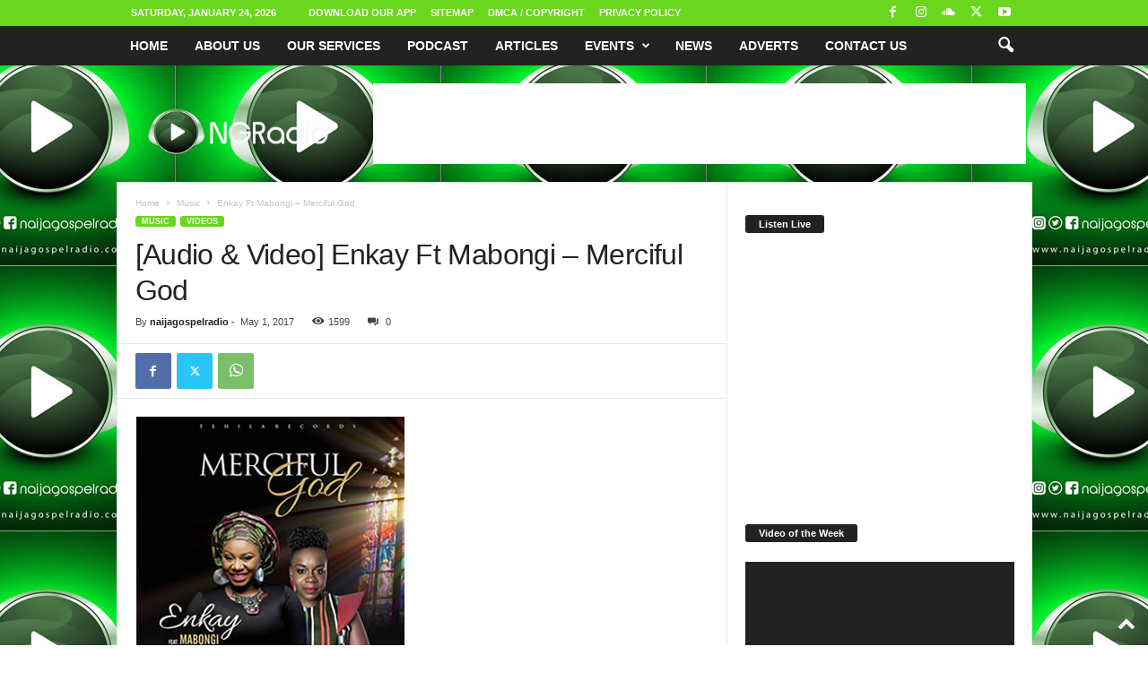

--- FILE ---
content_type: text/html; charset=UTF-8
request_url: https://naijagospelradio.com/2017/05/01/enkay-merciful-god/
body_size: 21207
content:
<!doctype html >
<!--[if IE 8]>    <html class="ie8" lang="en-US"> <![endif]-->
<!--[if IE 9]>    <html class="ie9" lang="en-US"> <![endif]-->
<!--[if gt IE 8]><!--> <html lang="en-US"> <!--<![endif]-->
<head>
    <title>[Audio &amp; Video] Enkay Ft Mabongi – Merciful God - Naija Gospel Radio</title>
    <meta charset="UTF-8" />
    <meta name="viewport" content="width=device-width, initial-scale=1.0">
    <link rel="pingback" href="https://naijagospelradio.com/xmlrpc.php" />
    <meta name='robots' content='index, follow, max-image-preview:large, max-snippet:-1, max-video-preview:-1' />

<!-- Start PushCrew Asynchronous Code -->
<script type='text/javascript'>
(function(p,u,s,h) {
    p._pcq = p._pcq || [];
    p._pcq.push(['_currentTime', Date.now()]);
    s = u.createElement('script'); s.type = 'text/javascript'; s.async = true;
    s.src = 'https://cdn.pushcrew.com/js/d2883ddd3ddc89876d87b4457873d27a.js';
    h = u.getElementsByTagName('script')[0]; h.parentNode.insertBefore(s, h);
})(window,document);
</script>
<!-- End PushCrew Asynchronous Code -->
<link rel="icon" type="image/png" href="https://naijagospelradio.com/wp-content/uploads/2017/06/favicon-16x16.png"><link rel="apple-touch-icon" sizes="76x76" href="https://naijagospelradio.com/wp-content/uploads/2017/06/android-icon-72x72.png"/><link rel="apple-touch-icon" sizes="120x120" href="https://naijagospelradio.com/wp-content/uploads/2017/06/apple-icon-120x120.png"/><link rel="apple-touch-icon" sizes="152x152" href="https://naijagospelradio.com/wp-content/uploads/2017/06/apple-icon-152x152.png"/><link rel="apple-touch-icon" sizes="114x114" href="https://naijagospelradio.com/wp-content/uploads/2017/06/android-icon-72x72.png"/><link rel="apple-touch-icon" sizes="144x144" href="https://naijagospelradio.com/wp-content/uploads/2017/06/ms-icon-144x144.png"/>
	<!-- This site is optimized with the Yoast SEO plugin v26.6 - https://yoast.com/wordpress/plugins/seo/ -->
	<meta name="description" content="Tehila Records first lady, Nkiruka Ogboruche popularly known as Enkay and South Africa’s soulful crooner Mabongi, are out with merciful God" />
	<link rel="canonical" href="https://naijagospelradio.com/2017/05/01/enkay-merciful-god/" />
	<meta property="og:locale" content="en_US" />
	<meta property="og:type" content="article" />
	<meta property="og:title" content="[Audio &amp; Video] Enkay Ft Mabongi – Merciful God - Naija Gospel Radio" />
	<meta property="og:description" content="Tehila Records first lady, Nkiruka Ogboruche popularly known as Enkay and South Africa’s soulful crooner Mabongi, are out with merciful God" />
	<meta property="og:url" content="https://naijagospelradio.com/2017/05/01/enkay-merciful-god/" />
	<meta property="og:site_name" content="Naija Gospel Radio" />
	<meta property="article:publisher" content="http://www.facebook.com/naijagospelradio" />
	<meta property="article:author" content="https://www.facebook.com/naijagospelradio" />
	<meta property="article:published_time" content="2017-05-01T11:46:09+00:00" />
	<meta property="og:image" content="https://i2.wp.com/naijagospelradio.com/wp-content/uploads/2017/05/enkay1.jpg?fit=300%2C300&ssl=1" />
	<meta property="og:image:width" content="300" />
	<meta property="og:image:height" content="300" />
	<meta property="og:image:type" content="image/jpeg" />
	<meta name="author" content="naijagospelradio" />
	<meta name="twitter:card" content="summary_large_image" />
	<meta name="twitter:creator" content="@https://twitter.com/NGospelRadio" />
	<meta name="twitter:site" content="@ngospelradio" />
	<meta name="twitter:label1" content="Written by" />
	<meta name="twitter:data1" content="naijagospelradio" />
	<meta name="twitter:label2" content="Est. reading time" />
	<meta name="twitter:data2" content="2 minutes" />
	<script type="application/ld+json" class="yoast-schema-graph">{"@context":"https://schema.org","@graph":[{"@type":"WebPage","@id":"https://naijagospelradio.com/2017/05/01/enkay-merciful-god/","url":"https://naijagospelradio.com/2017/05/01/enkay-merciful-god/","name":"[Audio & Video] Enkay Ft Mabongi – Merciful God - Naija Gospel Radio","isPartOf":{"@id":"https://naijagospelradio.com/#website"},"primaryImageOfPage":{"@id":"https://naijagospelradio.com/2017/05/01/enkay-merciful-god/#primaryimage"},"image":{"@id":"https://naijagospelradio.com/2017/05/01/enkay-merciful-god/#primaryimage"},"thumbnailUrl":"https://naijagospelradio.com/wp-content/uploads/2017/05/enkay1.jpg","datePublished":"2017-05-01T11:46:09+00:00","author":{"@id":"https://naijagospelradio.com/#/schema/person/7da13169304c94c88518fa96f4679532"},"description":"Tehila Records first lady, Nkiruka Ogboruche popularly known as Enkay and South Africa’s soulful crooner Mabongi, are out with merciful God","breadcrumb":{"@id":"https://naijagospelradio.com/2017/05/01/enkay-merciful-god/#breadcrumb"},"inLanguage":"en-US","potentialAction":[{"@type":"ReadAction","target":["https://naijagospelradio.com/2017/05/01/enkay-merciful-god/"]}]},{"@type":"ImageObject","inLanguage":"en-US","@id":"https://naijagospelradio.com/2017/05/01/enkay-merciful-god/#primaryimage","url":"https://naijagospelradio.com/wp-content/uploads/2017/05/enkay1.jpg","contentUrl":"https://naijagospelradio.com/wp-content/uploads/2017/05/enkay1.jpg","width":300,"height":300,"caption":"enkay"},{"@type":"BreadcrumbList","@id":"https://naijagospelradio.com/2017/05/01/enkay-merciful-god/#breadcrumb","itemListElement":[{"@type":"ListItem","position":1,"name":"Home","item":"https://naijagospelradio.com/"},{"@type":"ListItem","position":2,"name":"[Audio &#038; Video] Enkay Ft Mabongi – Merciful God"}]},{"@type":"WebSite","@id":"https://naijagospelradio.com/#website","url":"https://naijagospelradio.com/","name":"Naija Gospel Radio","description":"#1 Nigeria&#039;s Online Gospel Radio | Download Top Nigeria Gospel Music","potentialAction":[{"@type":"SearchAction","target":{"@type":"EntryPoint","urlTemplate":"https://naijagospelradio.com/?s={search_term_string}"},"query-input":{"@type":"PropertyValueSpecification","valueRequired":true,"valueName":"search_term_string"}}],"inLanguage":"en-US"},{"@type":"Person","@id":"https://naijagospelradio.com/#/schema/person/7da13169304c94c88518fa96f4679532","name":"naijagospelradio","image":{"@type":"ImageObject","inLanguage":"en-US","@id":"https://naijagospelradio.com/#/schema/person/image/","url":"https://secure.gravatar.com/avatar/b87179cc49304719ae67e1a3c4437f1e06addb8aea61b599da59c36bfe27693d?s=96&d=mm&r=g","contentUrl":"https://secure.gravatar.com/avatar/b87179cc49304719ae67e1a3c4437f1e06addb8aea61b599da59c36bfe27693d?s=96&d=mm&r=g","caption":"naijagospelradio"},"description":"Naija Gospel Radio, Nigeria’s #1 Online Gospel Radio station based in Lagos, Nigeria was officially launched on September 1, 2015 and is dedicated to broadcasting seasoned gospel messages 24 hours non stop.","sameAs":["https://naijagospelradio.com","https://www.facebook.com/naijagospelradio","https://www.instagram.com/naijagospelradio","https://x.com/https://twitter.com/NGospelRadio","https://www.youtube.com/channel/UCcC2emi1qin5Vx12K7JPWYA"],"url":"https://naijagospelradio.com/author/naijagospelradio/"}]}</script>
	<!-- / Yoast SEO plugin. -->


<link rel="alternate" type="application/rss+xml" title="Naija Gospel Radio &raquo; Feed" href="https://naijagospelradio.com/feed/" />
<link rel="alternate" type="application/rss+xml" title="Naija Gospel Radio &raquo; Comments Feed" href="https://naijagospelradio.com/comments/feed/" />
<link rel="alternate" type="application/rss+xml" title="Naija Gospel Radio &raquo; [Audio &#038; Video] Enkay Ft Mabongi – Merciful God Comments Feed" href="https://naijagospelradio.com/2017/05/01/enkay-merciful-god/feed/" />
<link rel="alternate" title="oEmbed (JSON)" type="application/json+oembed" href="https://naijagospelradio.com/wp-json/oembed/1.0/embed?url=https%3A%2F%2Fnaijagospelradio.com%2F2017%2F05%2F01%2Fenkay-merciful-god%2F" />
<link rel="alternate" title="oEmbed (XML)" type="text/xml+oembed" href="https://naijagospelradio.com/wp-json/oembed/1.0/embed?url=https%3A%2F%2Fnaijagospelradio.com%2F2017%2F05%2F01%2Fenkay-merciful-god%2F&#038;format=xml" />
<style id='wp-img-auto-sizes-contain-inline-css' type='text/css'>
img:is([sizes=auto i],[sizes^="auto," i]){contain-intrinsic-size:3000px 1500px}
/*# sourceURL=wp-img-auto-sizes-contain-inline-css */
</style>
<link rel='stylesheet' id='tie-insta-style-css' href='https://naijagospelradio.com/wp-content/plugins/instanow/assets/style.css?ver=6.9' type='text/css' media='all' />
<link rel='stylesheet' id='tie-insta-ilightbox-skin-css' href='https://naijagospelradio.com/wp-content/plugins/instanow/assets/ilightbox/dark-skin/skin.css?ver=6.9' type='text/css' media='all' />
<link rel='stylesheet' id='taqyeem-style-css' href='https://naijagospelradio.com/wp-content/plugins/taqyeem/style.css?ver=6.9' type='text/css' media='all' />
<style id='wp-emoji-styles-inline-css' type='text/css'>

	img.wp-smiley, img.emoji {
		display: inline !important;
		border: none !important;
		box-shadow: none !important;
		height: 1em !important;
		width: 1em !important;
		margin: 0 0.07em !important;
		vertical-align: -0.1em !important;
		background: none !important;
		padding: 0 !important;
	}
/*# sourceURL=wp-emoji-styles-inline-css */
</style>
<link rel='stylesheet' id='taqyeem-fontawesome-css' href='https://naijagospelradio.com/wp-content/plugins/taqyeem-buttons/assets/fontawesome.css?ver=6.9' type='text/css' media='all' />
<link rel='stylesheet' id='taqyeem-buttons-style-css' href='https://naijagospelradio.com/wp-content/plugins/taqyeem-buttons/assets/style.css?ver=6.9' type='text/css' media='all' />
<link rel='stylesheet' id='td-plugin-newsletter-css' href='https://naijagospelradio.com/wp-content/plugins/td-newsletter/style.css?ver=5.4.3.4' type='text/css' media='all' />
<link rel='stylesheet' id='td-theme-css' href='https://naijagospelradio.com/wp-content/themes/Newsmag/style.css?ver=5.4.3.4' type='text/css' media='all' />
<style id='td-theme-inline-css' type='text/css'>
    
        /* custom css - generated by TagDiv Composer */
        @media (max-width: 767px) {
            .td-header-desktop-wrap {
                display: none;
            }
        }
        @media (min-width: 767px) {
            .td-header-mobile-wrap {
                display: none;
            }
        }
    
	
/*# sourceURL=td-theme-inline-css */
</style>
<link rel='stylesheet' id='js_composer_front-css' href='https://naijagospelradio.com/wp-content/plugins/js_composer/assets/css/js_composer.min.css?ver=7.4' type='text/css' media='all' />
<link rel='stylesheet' id='td-legacy-framework-front-style-css' href='https://naijagospelradio.com/wp-content/plugins/td-composer/legacy/Newsmag/assets/css/td_legacy_main.css?ver=02f7892c77f8d92ff3a6477b3d96dee8' type='text/css' media='all' />
<script type="text/javascript" id="jquery-core-js-extra">
/* <![CDATA[ */
var tie_insta = {"ajaxurl":"https://naijagospelradio.com/wp-admin/admin-ajax.php"};
//# sourceURL=jquery-core-js-extra
/* ]]> */
</script>
<script type="text/javascript" src="https://naijagospelradio.com/wp-includes/js/jquery/jquery.min.js?ver=3.7.1" id="jquery-core-js"></script>
<script type="text/javascript" src="https://naijagospelradio.com/wp-includes/js/jquery/jquery-migrate.min.js?ver=3.4.1" id="jquery-migrate-js"></script>
<script type="text/javascript" src="https://naijagospelradio.com/wp-content/plugins/taqyeem/js/tie.js?ver=6.9" id="taqyeem-main-js"></script>
<script></script><link rel="https://api.w.org/" href="https://naijagospelradio.com/wp-json/" /><link rel="alternate" title="JSON" type="application/json" href="https://naijagospelradio.com/wp-json/wp/v2/posts/1708" /><link rel="EditURI" type="application/rsd+xml" title="RSD" href="https://naijagospelradio.com/xmlrpc.php?rsd" />
<meta name="generator" content="WordPress 6.9" />
<link rel='shortlink' href='https://naijagospelradio.com/?p=1708' />
<script type='text/javascript'>
/* <![CDATA[ */
var taqyeem = {"ajaxurl":"https://naijagospelradio.com/wp-admin/admin-ajax.php" , "your_rating":"Your Rating:"};
/* ]]> */
</script>
<style type="text/css" media="screen"> 

</style> 
<meta name="generator" content="Powered by WPBakery Page Builder - drag and drop page builder for WordPress."/>

<!-- JS generated by theme -->

<script type="text/javascript" id="td-generated-header-js">
    
    

	    var tdBlocksArray = []; //here we store all the items for the current page

	    // td_block class - each ajax block uses a object of this class for requests
	    function tdBlock() {
		    this.id = '';
		    this.block_type = 1; //block type id (1-234 etc)
		    this.atts = '';
		    this.td_column_number = '';
		    this.td_current_page = 1; //
		    this.post_count = 0; //from wp
		    this.found_posts = 0; //from wp
		    this.max_num_pages = 0; //from wp
		    this.td_filter_value = ''; //current live filter value
		    this.is_ajax_running = false;
		    this.td_user_action = ''; // load more or infinite loader (used by the animation)
		    this.header_color = '';
		    this.ajax_pagination_infinite_stop = ''; //show load more at page x
	    }

        // td_js_generator - mini detector
        ( function () {
            var htmlTag = document.getElementsByTagName("html")[0];

	        if ( navigator.userAgent.indexOf("MSIE 10.0") > -1 ) {
                htmlTag.className += ' ie10';
            }

            if ( !!navigator.userAgent.match(/Trident.*rv\:11\./) ) {
                htmlTag.className += ' ie11';
            }

	        if ( navigator.userAgent.indexOf("Edge") > -1 ) {
                htmlTag.className += ' ieEdge';
            }

            if ( /(iPad|iPhone|iPod)/g.test(navigator.userAgent) ) {
                htmlTag.className += ' td-md-is-ios';
            }

            var user_agent = navigator.userAgent.toLowerCase();
            if ( user_agent.indexOf("android") > -1 ) {
                htmlTag.className += ' td-md-is-android';
            }

            if ( -1 !== navigator.userAgent.indexOf('Mac OS X')  ) {
                htmlTag.className += ' td-md-is-os-x';
            }

            if ( /chrom(e|ium)/.test(navigator.userAgent.toLowerCase()) ) {
               htmlTag.className += ' td-md-is-chrome';
            }

            if ( -1 !== navigator.userAgent.indexOf('Firefox') ) {
                htmlTag.className += ' td-md-is-firefox';
            }

            if ( -1 !== navigator.userAgent.indexOf('Safari') && -1 === navigator.userAgent.indexOf('Chrome') ) {
                htmlTag.className += ' td-md-is-safari';
            }

            if( -1 !== navigator.userAgent.indexOf('IEMobile') ){
                htmlTag.className += ' td-md-is-iemobile';
            }

        })();

        var tdLocalCache = {};

        ( function () {
            "use strict";

            tdLocalCache = {
                data: {},
                remove: function (resource_id) {
                    delete tdLocalCache.data[resource_id];
                },
                exist: function (resource_id) {
                    return tdLocalCache.data.hasOwnProperty(resource_id) && tdLocalCache.data[resource_id] !== null;
                },
                get: function (resource_id) {
                    return tdLocalCache.data[resource_id];
                },
                set: function (resource_id, cachedData) {
                    tdLocalCache.remove(resource_id);
                    tdLocalCache.data[resource_id] = cachedData;
                }
            };
        })();

    
    
var td_viewport_interval_list=[{"limitBottom":767,"sidebarWidth":251},{"limitBottom":1023,"sidebarWidth":339}];
var td_animation_stack_effect="type0";
var tds_animation_stack=true;
var td_animation_stack_specific_selectors=".entry-thumb, img, .td-lazy-img";
var td_animation_stack_general_selectors=".td-animation-stack img, .td-animation-stack .entry-thumb, .post img, .td-animation-stack .td-lazy-img";
var tdc_is_installed="yes";
var tdc_domain_active=false;
var td_ajax_url="https:\/\/naijagospelradio.com\/wp-admin\/admin-ajax.php?td_theme_name=Newsmag&v=5.4.3.4";
var td_get_template_directory_uri="https:\/\/naijagospelradio.com\/wp-content\/plugins\/td-composer\/legacy\/common";
var tds_snap_menu="smart_snap_always";
var tds_logo_on_sticky="show";
var tds_header_style="6";
var td_please_wait="Please wait...";
var td_email_user_pass_incorrect="User or password incorrect!";
var td_email_user_incorrect="Email or username incorrect!";
var td_email_incorrect="Email incorrect!";
var td_user_incorrect="Username incorrect!";
var td_email_user_empty="Email or username empty!";
var td_pass_empty="Pass empty!";
var td_pass_pattern_incorrect="Invalid Pass Pattern!";
var td_retype_pass_incorrect="Retyped Pass incorrect!";
var tds_more_articles_on_post_enable="";
var tds_more_articles_on_post_time_to_wait="";
var tds_more_articles_on_post_pages_distance_from_top=0;
var tds_captcha="";
var tds_theme_color_site_wide="#6ad61d";
var tds_smart_sidebar="enabled";
var tdThemeName="Newsmag";
var tdThemeNameWl="Newsmag";
var td_magnific_popup_translation_tPrev="Previous (Left arrow key)";
var td_magnific_popup_translation_tNext="Next (Right arrow key)";
var td_magnific_popup_translation_tCounter="%curr% of %total%";
var td_magnific_popup_translation_ajax_tError="The content from %url% could not be loaded.";
var td_magnific_popup_translation_image_tError="The image #%curr% could not be loaded.";
var tdBlockNonce="2d2e231ec2";
var tdMobileMenu="enabled";
var tdMobileSearch="enabled";
var tdDateNamesI18n={"month_names":["January","February","March","April","May","June","July","August","September","October","November","December"],"month_names_short":["Jan","Feb","Mar","Apr","May","Jun","Jul","Aug","Sep","Oct","Nov","Dec"],"day_names":["Sunday","Monday","Tuesday","Wednesday","Thursday","Friday","Saturday"],"day_names_short":["Sun","Mon","Tue","Wed","Thu","Fri","Sat"]};
var td_deploy_mode="deploy";
var td_ad_background_click_link="";
var td_ad_background_click_target="_blank";
</script>


<!-- Header style compiled by theme -->

<style>
/* custom css - generated by TagDiv Composer */
    

body {
	background-image:url("https://naijagospelradio.com/wp-content/uploads/2023/02/Naija-Gospel-Radio-BG2-1.jpg");
	background-position:center top;
}
.td-header-border:before,
    .td-trending-now-title,
    .td_block_mega_menu .td_mega_menu_sub_cats .cur-sub-cat,
    .td-post-category:hover,
    .td-header-style-2 .td-header-sp-logo,
    .td-next-prev-wrap a:hover i,
    .page-nav .current,
    .widget_calendar tfoot a:hover,
    .td-footer-container .widget_search .wpb_button:hover,
    .td-scroll-up-visible,
    .dropcap,
    .td-category a,
    input[type="submit"]:hover,
    .td-post-small-box a:hover,
    .td-404-sub-sub-title a:hover,
    .td-rating-bar-wrap div,
    .td_top_authors .td-active .td-author-post-count,
    .td_top_authors .td-active .td-author-comments-count,
    .td_smart_list_3 .td-sml3-top-controls i:hover,
    .td_smart_list_3 .td-sml3-bottom-controls i:hover,
    .td_wrapper_video_playlist .td_video_controls_playlist_wrapper,
    .td-read-more a:hover,
    .td-login-wrap .btn,
    .td_display_err,
    .td-header-style-6 .td-top-menu-full,
    #bbpress-forums button:hover,
    #bbpress-forums .bbp-pagination .current,
    .bbp_widget_login .button:hover,
    .header-search-wrap .td-drop-down-search .btn:hover,
    .td-post-text-content .more-link-wrap:hover a,
    #buddypress div.item-list-tabs ul li > a span,
    #buddypress div.item-list-tabs ul li > a:hover span,
    #buddypress input[type=submit]:hover,
    #buddypress a.button:hover span,
    #buddypress div.item-list-tabs ul li.selected a span,
    #buddypress div.item-list-tabs ul li.current a span,
    #buddypress input[type=submit]:focus,
    .td-grid-style-3 .td-big-grid-post .td-module-thumb a:last-child:before,
    .td-grid-style-4 .td-big-grid-post .td-module-thumb a:last-child:before,
    .td-grid-style-5 .td-big-grid-post .td-module-thumb:after,
    .td_category_template_2 .td-category-siblings .td-category a:hover,
    .td-weather-week:before,
    .td-weather-information:before,
     .td_3D_btn,
    .td_shadow_btn,
    .td_default_btn,
    .td_square_btn, 
    .td_outlined_btn:hover {
        background-color: #6ad61d;
    }

    @media (max-width: 767px) {
        .td-category a.td-current-sub-category {
            background-color: #6ad61d;
        }
    }

    .woocommerce .onsale,
    .woocommerce .woocommerce a.button:hover,
    .woocommerce-page .woocommerce .button:hover,
    .single-product .product .summary .cart .button:hover,
    .woocommerce .woocommerce .product a.button:hover,
    .woocommerce .product a.button:hover,
    .woocommerce .product #respond input#submit:hover,
    .woocommerce .checkout input#place_order:hover,
    .woocommerce .woocommerce.widget .button:hover,
    .woocommerce .woocommerce-message .button:hover,
    .woocommerce .woocommerce-error .button:hover,
    .woocommerce .woocommerce-info .button:hover,
    .woocommerce.widget .ui-slider .ui-slider-handle,
    .vc_btn-black:hover,
	.wpb_btn-black:hover,
	.item-list-tabs .feed:hover a,
	.td-smart-list-button:hover {
    	background-color: #6ad61d;
    }

    .td-header-sp-top-menu .top-header-menu > .current-menu-item > a,
    .td-header-sp-top-menu .top-header-menu > .current-menu-ancestor > a,
    .td-header-sp-top-menu .top-header-menu > .current-category-ancestor > a,
    .td-header-sp-top-menu .top-header-menu > li > a:hover,
    .td-header-sp-top-menu .top-header-menu > .sfHover > a,
    .top-header-menu ul .current-menu-item > a,
    .top-header-menu ul .current-menu-ancestor > a,
    .top-header-menu ul .current-category-ancestor > a,
    .top-header-menu ul li > a:hover,
    .top-header-menu ul .sfHover > a,
    .sf-menu ul .td-menu-item > a:hover,
    .sf-menu ul .sfHover > a,
    .sf-menu ul .current-menu-ancestor > a,
    .sf-menu ul .current-category-ancestor > a,
    .sf-menu ul .current-menu-item > a,
    .td_module_wrap:hover .entry-title a,
    .td_mod_mega_menu:hover .entry-title a,
    .footer-email-wrap a,
    .widget a:hover,
    .td-footer-container .widget_calendar #today,
    .td-category-pulldown-filter a.td-pulldown-category-filter-link:hover,
    .td-load-more-wrap a:hover,
    .td-post-next-prev-content a:hover,
    .td-author-name a:hover,
    .td-author-url a:hover,
    .td_mod_related_posts:hover .entry-title a,
    .td-search-query,
    .header-search-wrap .td-drop-down-search .result-msg a:hover,
    .td_top_authors .td-active .td-authors-name a,
    .post blockquote p,
    .td-post-content blockquote p,
    .page blockquote p,
    .comment-list cite a:hover,
    .comment-list cite:hover,
    .comment-list .comment-reply-link:hover,
    a,
    .white-menu #td-header-menu .sf-menu > li > a:hover,
    .white-menu #td-header-menu .sf-menu > .current-menu-ancestor > a,
    .white-menu #td-header-menu .sf-menu > .current-menu-item > a,
    .td_quote_on_blocks,
    #bbpress-forums .bbp-forum-freshness a:hover,
    #bbpress-forums .bbp-topic-freshness a:hover,
    #bbpress-forums .bbp-forums-list li a:hover,
    #bbpress-forums .bbp-forum-title:hover,
    #bbpress-forums .bbp-topic-permalink:hover,
    #bbpress-forums .bbp-topic-started-by a:hover,
    #bbpress-forums .bbp-topic-started-in a:hover,
    #bbpress-forums .bbp-body .super-sticky li.bbp-topic-title .bbp-topic-permalink,
    #bbpress-forums .bbp-body .sticky li.bbp-topic-title .bbp-topic-permalink,
    #bbpress-forums #subscription-toggle a:hover,
    #bbpress-forums #favorite-toggle a:hover,
    .woocommerce-account .woocommerce-MyAccount-navigation a:hover,
    .widget_display_replies .bbp-author-name,
    .widget_display_topics .bbp-author-name,
    .archive .widget_archive .current,
    .archive .widget_archive .current a,
    .td-subcategory-header .td-category-siblings .td-subcat-dropdown a.td-current-sub-category,
    .td-subcategory-header .td-category-siblings .td-subcat-dropdown a:hover,
    .td-pulldown-filter-display-option:hover,
    .td-pulldown-filter-display-option .td-pulldown-filter-link:hover,
    .td_normal_slide .td-wrapper-pulldown-filter .td-pulldown-filter-list a:hover,
    #buddypress ul.item-list li div.item-title a:hover,
    .td_block_13 .td-pulldown-filter-list a:hover,
    .td_smart_list_8 .td-smart-list-dropdown-wrap .td-smart-list-button:hover,
    .td_smart_list_8 .td-smart-list-dropdown-wrap .td-smart-list-button:hover i,
    .td-sub-footer-container a:hover,
    .td-instagram-user a,
    .td_outlined_btn,
    body .td_block_list_menu li.current-menu-item > a,
    body .td_block_list_menu li.current-menu-ancestor > a,
    body .td_block_list_menu li.current-category-ancestor > a{
        color: #6ad61d;
    }

    .td-mega-menu .wpb_content_element li a:hover,
    .td_login_tab_focus {
        color: #6ad61d !important;
    }

    .td-next-prev-wrap a:hover i,
    .page-nav .current,
    .widget_tag_cloud a:hover,
    .post .td_quote_box,
    .page .td_quote_box,
    .td-login-panel-title,
    #bbpress-forums .bbp-pagination .current,
    .td_category_template_2 .td-category-siblings .td-category a:hover,
    .page-template-page-pagebuilder-latest .td-instagram-user,
     .td_outlined_btn {
        border-color: #6ad61d;
    }

    .td_wrapper_video_playlist .td_video_currently_playing:after,
    .item-list-tabs .feed:hover {
        border-color: #6ad61d !important;
    }


    
    .td-pb-row [class*="td-pb-span"],
    .td-pb-border-top,
    .page-template-page-title-sidebar-php .td-page-content > .wpb_row:first-child,
    .td-post-sharing,
    .td-post-content,
    .td-post-next-prev,
    .author-box-wrap,
    .td-comments-title-wrap,
    .comment-list,
    .comment-respond,
    .td-post-template-5 header,
    .td-container,
    .wpb_content_element,
    .wpb_column,
    .wpb_row,
    .white-menu .td-header-container .td-header-main-menu,
    .td-post-template-1 .td-post-content,
    .td-post-template-4 .td-post-sharing-top,
    .td-header-style-6 .td-header-header .td-make-full,
    #disqus_thread,
    .page-template-page-pagebuilder-title-php .td-page-content > .wpb_row:first-child,
    .td-footer-container:before {
        border-color: #e6e6e6;
    }
    .td-top-border {
        border-color: #e6e6e6 !important;
    }
    .td-container-border:after,
    .td-next-prev-separator,
    .td-container .td-pb-row .wpb_column:before,
    .td-container-border:before,
    .td-main-content:before,
    .td-main-sidebar:before,
    .td-pb-row .td-pb-span4:nth-of-type(3):after,
    .td-pb-row .td-pb-span4:nth-last-of-type(3):after {
    	background-color: #e6e6e6;
    }
    @media (max-width: 767px) {
    	.white-menu .td-header-main-menu {
      		border-color: #e6e6e6;
      	}
    }
</style>




<script type="application/ld+json">
    {
        "@context": "https://schema.org",
        "@type": "BreadcrumbList",
        "itemListElement": [
            {
                "@type": "ListItem",
                "position": 1,
                "item": {
                    "@type": "WebSite",
                    "@id": "https://naijagospelradio.com/",
                    "name": "Home"
                }
            },
            {
                "@type": "ListItem",
                "position": 2,
                    "item": {
                    "@type": "WebPage",
                    "@id": "https://naijagospelradio.com/category/music/",
                    "name": "Music"
                }
            }
            ,{
                "@type": "ListItem",
                "position": 3,
                    "item": {
                    "@type": "WebPage",
                    "@id": "https://naijagospelradio.com/2017/05/01/enkay-merciful-god/",
                    "name": " Enkay Ft Mabongi – Merciful God"                                
                }
            }    
        ]
    }
</script>
<noscript><style> .wpb_animate_when_almost_visible { opacity: 1; }</style></noscript>	<style id="tdw-css-placeholder">/* custom css - generated by TagDiv Composer */
</style><link rel='stylesheet' id='mediaelement-css' href='https://naijagospelradio.com/wp-includes/js/mediaelement/mediaelementplayer-legacy.min.css?ver=4.2.17' type='text/css' media='all' />
<link rel='stylesheet' id='wp-mediaelement-css' href='https://naijagospelradio.com/wp-includes/js/mediaelement/wp-mediaelement.min.css?ver=6.9' type='text/css' media='all' />
</head>

<body class="wp-singular post-template-default single single-post postid-1708 single-format-standard wp-theme-Newsmag enkay-merciful-god global-block-template-1 wpb-js-composer js-comp-ver-7.4 vc_responsive td-animation-stack-type0 td-boxed-layout" itemscope="itemscope" itemtype="https://schema.org/WebPage">

        <div class="td-scroll-up  td-hide-scroll-up-on-mob"  style="display:none;"><i class="td-icon-menu-up"></i></div>

    
    <div class="td-menu-background"></div>
<div id="td-mobile-nav">
    <div class="td-mobile-container">
        <!-- mobile menu top section -->
        <div class="td-menu-socials-wrap">
            <!-- socials -->
            <div class="td-menu-socials">
                
        <span class="td-social-icon-wrap">
            <a target="_blank" href="https://www.facebook.com/naijagospelradio/" title="Facebook">
                <i class="td-icon-font td-icon-facebook"></i>
                <span style="display: none">Facebook</span>
            </a>
        </span>
        <span class="td-social-icon-wrap">
            <a target="_blank" href="https://www.instagram.com/naijagospelradio" title="Instagram">
                <i class="td-icon-font td-icon-instagram"></i>
                <span style="display: none">Instagram</span>
            </a>
        </span>
        <span class="td-social-icon-wrap">
            <a target="_blank" href="https://soundcloud.com/naija-gospel-radio" title="Soundcloud">
                <i class="td-icon-font td-icon-soundcloud"></i>
                <span style="display: none">Soundcloud</span>
            </a>
        </span>
        <span class="td-social-icon-wrap">
            <a target="_blank" href="https://twitter.com/NGospelRadio" title="Twitter">
                <i class="td-icon-font td-icon-twitter"></i>
                <span style="display: none">Twitter</span>
            </a>
        </span>
        <span class="td-social-icon-wrap">
            <a target="_blank" href="https://www.youtube.com/channel/UCcC2emi1qin5Vx12K7JPWYA" title="Youtube">
                <i class="td-icon-font td-icon-youtube"></i>
                <span style="display: none">Youtube</span>
            </a>
        </span>            </div>
            <!-- close button -->
            <div class="td-mobile-close">
                <span><i class="td-icon-close-mobile"></i></span>
            </div>
        </div>

        <!-- login section -->
        
        <!-- menu section -->
        <div class="td-mobile-content">
            <div class="menu-main-menu-container"><ul id="menu-main-menu" class="td-mobile-main-menu"><li id="menu-item-779" class="menu-item menu-item-type-custom menu-item-object-custom menu-item-home menu-item-first menu-item-779"><a href="https://naijagospelradio.com">Home</a></li>
<li id="menu-item-775" class="menu-item menu-item-type-post_type menu-item-object-page menu-item-775"><a href="https://naijagospelradio.com/about-us/">About Us</a></li>
<li id="menu-item-777" class="menu-item menu-item-type-post_type menu-item-object-page menu-item-777"><a href="https://naijagospelradio.com/our-services/">Our Services</a></li>
<li id="menu-item-945" class="menu-item menu-item-type-taxonomy menu-item-object-category menu-item-945"><a href="https://naijagospelradio.com/category/podcast/">Podcast</a></li>
<li id="menu-item-1041" class="menu-item menu-item-type-custom menu-item-object-custom menu-item-1041"><a href="https://naijagospelradio.com/category/articles/">Articles</a></li>
<li id="menu-item-787" class="menu-item menu-item-type-custom menu-item-object-custom menu-item-787"><a href="https://naijagospelradio.com/category/events/">Events</a></li>
<li id="menu-item-788" class="menu-item menu-item-type-custom menu-item-object-custom menu-item-788"><a href="https://naijagospelradio.com/category/news">News</a></li>
<li id="menu-item-789" class="menu-item menu-item-type-custom menu-item-object-custom menu-item-789"><a href="https://naijagospelradio.com/adverts">Adverts</a></li>
<li id="menu-item-783" class="menu-item menu-item-type-post_type menu-item-object-page menu-item-783"><a href="https://naijagospelradio.com/contact-us/">Contact Us</a></li>
</ul></div>        </div>
    </div>

    <!-- register/login section -->
    </div>    <div class="td-search-background"></div>
<div class="td-search-wrap-mob">
	<div class="td-drop-down-search">
		<form method="get" class="td-search-form" action="https://naijagospelradio.com/">
			<!-- close button -->
			<div class="td-search-close">
				<span><i class="td-icon-close-mobile"></i></span>
			</div>
			<div role="search" class="td-search-input">
				<span>Search</span>
				<input id="td-header-search-mob" type="text" value="" name="s" autocomplete="off" />
			</div>
		</form>
		<div id="td-aj-search-mob"></div>
	</div>
</div>

    <div id="td-outer-wrap">
    
        <div class="td-outer-container">
        
            <!--
Header style 6
-->
<div class="td-header-wrap td-header-style-6">
    <div class="td-top-menu-full">
        <div class="td-header-row td-header-top-menu td-make-full">
            
    <div class="td-top-bar-container top-bar-style-1">
        <div class="td-header-sp-top-menu">

            <div class="td_data_time">
            <div >

                Saturday, January 24, 2026
            </div>
        </div>
    <div class="menu-top-container"><ul id="menu-top-menu" class="top-header-menu"><li id="menu-item-786" class="menu-item menu-item-type-custom menu-item-object-custom menu-item-first td-menu-item td-normal-menu menu-item-786"><a href="https://naijagospelradio.com/listen-go-download-app/">Download Our App</a></li>
<li id="menu-item-8520" class="menu-item menu-item-type-custom menu-item-object-custom td-menu-item td-normal-menu menu-item-8520"><a href="https://naijagospelradio.com/sitemap_index.xml">Sitemap</a></li>
<li id="menu-item-8516" class="menu-item menu-item-type-custom menu-item-object-custom td-menu-item td-normal-menu menu-item-8516"><a href="https://naijagospelradio.com/dmca-copyright/">DMCA / Copyright</a></li>
<li id="menu-item-8510" class="menu-item menu-item-type-custom menu-item-object-custom td-menu-item td-normal-menu menu-item-8510"><a href="https://naijagospelradio.com/privacy-policy/">Privacy Policy</a></li>
</ul></div></div>            <div class="td-header-sp-top-widget">
        
        <span class="td-social-icon-wrap">
            <a target="_blank" href="https://www.facebook.com/naijagospelradio/" title="Facebook">
                <i class="td-icon-font td-icon-facebook"></i>
                <span style="display: none">Facebook</span>
            </a>
        </span>
        <span class="td-social-icon-wrap">
            <a target="_blank" href="https://www.instagram.com/naijagospelradio" title="Instagram">
                <i class="td-icon-font td-icon-instagram"></i>
                <span style="display: none">Instagram</span>
            </a>
        </span>
        <span class="td-social-icon-wrap">
            <a target="_blank" href="https://soundcloud.com/naija-gospel-radio" title="Soundcloud">
                <i class="td-icon-font td-icon-soundcloud"></i>
                <span style="display: none">Soundcloud</span>
            </a>
        </span>
        <span class="td-social-icon-wrap">
            <a target="_blank" href="https://twitter.com/NGospelRadio" title="Twitter">
                <i class="td-icon-font td-icon-twitter"></i>
                <span style="display: none">Twitter</span>
            </a>
        </span>
        <span class="td-social-icon-wrap">
            <a target="_blank" href="https://www.youtube.com/channel/UCcC2emi1qin5Vx12K7JPWYA" title="Youtube">
                <i class="td-icon-font td-icon-youtube"></i>
                <span style="display: none">Youtube</span>
            </a>
        </span>    </div>
        </div>

        </div>
    </div>

    <div class="td-header-menu-wrap">
        <div class="td-header-row td-header-main-menu">
            <div class="td-make-full">
                <div id="td-header-menu" role="navigation">
        <div id="td-top-mobile-toggle"><span><i class="td-icon-font td-icon-mobile"></i></span></div>
        <div class="td-main-menu-logo td-logo-in-header">
        	<a class="td-mobile-logo td-sticky-mobile" href="https://naijagospelradio.com/">
		<img class="td-retina-data" data-retina="https://naijagospelradio.com/wp-content/uploads/2017/06/ms-icon-310x310-300x300.png" src="https://naijagospelradio.com/wp-content/uploads/2017/06/ms-icon-310x310-300x300.png" alt="Naija Gospel Radio" title="naija gospel radio"  width="" height=""/>
	</a>
		<a class="td-header-logo td-sticky-mobile" href="https://naijagospelradio.com/">
		<img class="td-retina-data" data-retina="https://naijagospelradio.com/wp-content/uploads/2026/01/ng-logo-2025-new-retina.png" src="https://naijagospelradio.com/wp-content/uploads/2026/01/ng-logo-2025-new-retina.png" alt="Naija Gospel Radio" title="naija gospel radio"  width="" height=""/>
	</a>
	    </div>
    <div class="menu-main-menu-container"><ul id="menu-main-menu-1" class="sf-menu"><li class="menu-item menu-item-type-custom menu-item-object-custom menu-item-home menu-item-first td-menu-item td-normal-menu menu-item-779"><a href="https://naijagospelradio.com">Home</a></li>
<li class="menu-item menu-item-type-post_type menu-item-object-page td-menu-item td-normal-menu menu-item-775"><a href="https://naijagospelradio.com/about-us/">About Us</a></li>
<li class="menu-item menu-item-type-post_type menu-item-object-page td-menu-item td-normal-menu menu-item-777"><a href="https://naijagospelradio.com/our-services/">Our Services</a></li>
<li class="menu-item menu-item-type-taxonomy menu-item-object-category td-menu-item td-normal-menu menu-item-945"><a href="https://naijagospelradio.com/category/podcast/">Podcast</a></li>
<li class="menu-item menu-item-type-custom menu-item-object-custom td-menu-item td-normal-menu menu-item-1041"><a href="https://naijagospelradio.com/category/articles/">Articles</a></li>
<li class="menu-item menu-item-type-custom menu-item-object-custom td-menu-item td-mega-menu menu-item-787"><a href="https://naijagospelradio.com/category/events/">Events</a>
<ul class="sub-menu">
	<li id="menu-item-0" class="menu-item-0"><div class="td-container-border"><div class="td-mega-grid"><script>var block_tdi_1 = new tdBlock();
block_tdi_1.id = "tdi_1";
block_tdi_1.atts = '{"limit":"5","td_column_number":3,"ajax_pagination":"next_prev","category_id":"99","show_child_cat":5,"td_ajax_filter_type":"td_category_ids_filter","td_ajax_preloading":"","block_type":"td_block_mega_menu","block_template_id":"","header_color":"","ajax_pagination_infinite_stop":"","offset":"","td_filter_default_txt":"","td_ajax_filter_ids":"","el_class":"","color_preset":"","ajax_pagination_next_prev_swipe":"","border_top":"","css":"","tdc_css":"","class":"tdi_1","tdc_css_class":"tdi_1","tdc_css_class_style":"tdi_1_rand_style"}';
block_tdi_1.td_column_number = "3";
block_tdi_1.block_type = "td_block_mega_menu";
block_tdi_1.post_count = "5";
block_tdi_1.found_posts = "55";
block_tdi_1.header_color = "";
block_tdi_1.ajax_pagination_infinite_stop = "";
block_tdi_1.max_num_pages = "11";
tdBlocksArray.push(block_tdi_1);
</script><div class="td_block_wrap td_block_mega_menu tdi_1 td-no-subcats td_with_ajax_pagination td-pb-border-top td_block_template_1"  data-td-block-uid="tdi_1" ><div id=tdi_1 class="td_block_inner"><div class="td-mega-row"><div class="td-mega-span">
        <div class="td_module_mega_menu td-animation-stack td_mod_mega_menu td-cpt-post">
            <div class="td-module-image">
                <div class="td-module-thumb"><a href="https://naijagospelradio.com/2026/01/06/equip-youth-apologetics-conference-2026/"  rel="bookmark" class="td-image-wrap " title="EQUIP Youth Apologetics Conference 2026" ><img class="entry-thumb" src="" alt="" title="EQUIP Youth Apologetics Conference 2026" data-type="image_tag" data-img-url="https://naijagospelradio.com/wp-content/uploads/2026/01/EQUIP-Youth-Apologetics-Conference-180x135.jpeg"  width="180" height="135" /></a></div>                                            </div>

            <div class="item-details">
                <div class="entry-title td-module-title"><a href="https://naijagospelradio.com/2026/01/06/equip-youth-apologetics-conference-2026/"  rel="bookmark" title="EQUIP Youth Apologetics Conference 2026">EQUIP Youth Apologetics Conference 2026</a></div>            </div>
        </div>
        </div><div class="td-mega-span">
        <div class="td_module_mega_menu td-animation-stack td_mod_mega_menu td-cpt-post">
            <div class="td-module-image">
                <div class="td-module-thumb"><a href="https://naijagospelradio.com/2025/09/17/wats-2025-expository-preaching-conference/"  rel="bookmark" class="td-image-wrap " title="WATS 2025 Expository Preaching Conference" ><img class="entry-thumb" src="" alt="WATS Expository Conference 2025" title="WATS 2025 Expository Preaching Conference" data-type="image_tag" data-img-url="https://naijagospelradio.com/wp-content/uploads/2025/09/WATS-Expository-Conference-2025-Landscape-180x135.jpg"  width="180" height="135" /></a></div>                                            </div>

            <div class="item-details">
                <div class="entry-title td-module-title"><a href="https://naijagospelradio.com/2025/09/17/wats-2025-expository-preaching-conference/"  rel="bookmark" title="WATS 2025 Expository Preaching Conference">WATS 2025 Expository Preaching Conference</a></div>            </div>
        </div>
        </div><div class="td-mega-span">
        <div class="td_module_mega_menu td-animation-stack td_mod_mega_menu td-cpt-post">
            <div class="td-module-image">
                <div class="td-module-thumb"><a href="https://naijagospelradio.com/2025/06/17/download-song-standing-strong-victor-tobechukwu-okoli/"  rel="bookmark" class="td-image-wrap " title="Download Song- STANDING STRONG Victor Tobechukwu Okoli" ><img class="entry-thumb" src="" alt="" title="Download Song- STANDING STRONG Victor Tobechukwu Okoli" data-type="image_tag" data-img-url="https://naijagospelradio.com/wp-content/uploads/2025/06/Vic-Matt-Standing-Strong-180x135.jpg"  width="180" height="135" /></a></div>                                            </div>

            <div class="item-details">
                <div class="entry-title td-module-title"><a href="https://naijagospelradio.com/2025/06/17/download-song-standing-strong-victor-tobechukwu-okoli/"  rel="bookmark" title="Download Song- STANDING STRONG Victor Tobechukwu Okoli">Download Song- STANDING STRONG Victor Tobechukwu Okoli</a></div>            </div>
        </div>
        </div><div class="td-mega-span">
        <div class="td_module_mega_menu td-animation-stack td_mod_mega_menu td-cpt-post">
            <div class="td-module-image">
                <div class="td-module-thumb"><a href="https://naijagospelradio.com/2025/03/17/tribl-records-welcomes-daniel-ojo-to-its-renowned-artist-roster/"  rel="bookmark" class="td-image-wrap " title="Tribl Records Welcomes Daniel Ojo to Its Renowned Artist Roster" ><img class="entry-thumb" src="" alt="" title="Tribl Records Welcomes Daniel Ojo to Its Renowned Artist Roster" data-type="image_tag" data-img-url="https://naijagospelradio.com/wp-content/uploads/2025/03/Daniel-Ojo-180x135.jpeg"  width="180" height="135" /></a></div>                                            </div>

            <div class="item-details">
                <div class="entry-title td-module-title"><a href="https://naijagospelradio.com/2025/03/17/tribl-records-welcomes-daniel-ojo-to-its-renowned-artist-roster/"  rel="bookmark" title="Tribl Records Welcomes Daniel Ojo to Its Renowned Artist Roster">Tribl Records Welcomes Daniel Ojo to Its Renowned Artist Roster</a></div>            </div>
        </div>
        </div><div class="td-mega-span">
        <div class="td_module_mega_menu td-animation-stack td_mod_mega_menu td-cpt-post">
            <div class="td-module-image">
                <div class="td-module-thumb"><a href="https://naijagospelradio.com/2024/11/21/download-event-a-mose-live-in-concert-amlic-adole-moses/"  rel="bookmark" class="td-image-wrap " title="Download Event- A MOSE LIVE IN CONCERT (AMLIC) Adole Moses" ><img class="entry-thumb" src="" alt="" title="Download Event- A MOSE LIVE IN CONCERT (AMLIC) Adole Moses" data-type="image_tag" data-img-url="https://naijagospelradio.com/wp-content/uploads/2024/11/A-Mose-180x135.jpg"  width="180" height="135" /></a></div>                                            </div>

            <div class="item-details">
                <div class="entry-title td-module-title"><a href="https://naijagospelradio.com/2024/11/21/download-event-a-mose-live-in-concert-amlic-adole-moses/"  rel="bookmark" title="Download Event- A MOSE LIVE IN CONCERT (AMLIC) Adole Moses">Download Event- A MOSE LIVE IN CONCERT (AMLIC) Adole Moses</a></div>            </div>
        </div>
        </div></div></div><div class="td-next-prev-wrap"><a href="#" class="td-ajax-prev-page ajax-page-disabled" aria-label="prev-page" id="prev-page-tdi_1" data-td_block_id="tdi_1"><i class="td-next-prev-icon td-icon-font td-icon-menu-left"></i></a><a href="#"  class="td-ajax-next-page" aria-label="next-page" id="next-page-tdi_1" data-td_block_id="tdi_1"><i class="td-next-prev-icon td-icon-font td-icon-menu-right"></i></a></div><div class="clearfix"></div></div> <!-- ./block1 --></div></div></li>
</ul>
</li>
<li class="menu-item menu-item-type-custom menu-item-object-custom td-menu-item td-normal-menu menu-item-788"><a href="https://naijagospelradio.com/category/news">News</a></li>
<li class="menu-item menu-item-type-custom menu-item-object-custom td-menu-item td-normal-menu menu-item-789"><a href="https://naijagospelradio.com/adverts">Adverts</a></li>
<li class="menu-item menu-item-type-post_type menu-item-object-page td-menu-item td-normal-menu menu-item-783"><a href="https://naijagospelradio.com/contact-us/">Contact Us</a></li>
</ul></div></div>

<div class="td-search-wrapper">
    <div id="td-top-search">
        <!-- Search -->
        <div class="header-search-wrap">
            <div class="dropdown header-search">
                <a id="td-header-search-button" href="#" role="button" aria-label="search icon" class="dropdown-toggle " data-toggle="dropdown"><i class="td-icon-search"></i></a>
                                <span id="td-header-search-button-mob" class="dropdown-toggle " data-toggle="dropdown"><i class="td-icon-search"></i></span>
                            </div>
        </div>
    </div>
</div>

<div class="header-search-wrap">
	<div class="dropdown header-search">
		<div class="td-drop-down-search">
			<form method="get" class="td-search-form" action="https://naijagospelradio.com/">
				<div role="search" class="td-head-form-search-wrap">
					<input class="needsclick" id="td-header-search" type="text" value="" name="s" autocomplete="off" /><input class="wpb_button wpb_btn-inverse btn" type="submit" id="td-header-search-top" value="Search" />
				</div>
			</form>
			<div id="td-aj-search"></div>
		</div>
	</div>
</div>            </div>
        </div>
    </div>

    <div class="td-header-row td-header-header">
	    <div class="td-make-full">
	        <div class="td-header-sp-logo">
	                    <a class="td-main-logo" href="https://naijagospelradio.com/">
            <img class="td-retina-data" data-retina="https://naijagospelradio.com/wp-content/uploads/2026/01/ng-logo-2025-new-retina.png" src="https://naijagospelradio.com/wp-content/uploads/2026/01/ng-logo-2025-new-retina.png" alt="Naija Gospel Radio" title="naija gospel radio"  width="280" height="120"/>
            <span class="td-visual-hidden">Naija Gospel Radio</span>
        </a>
    	        </div>
	        <div class="td-header-sp-rec">
	            
<div class="td-header-ad-wrap  td-ad-m td-ad-tp td-ad-p">
    
 <!-- A generated by theme --> 

<script async src="//pagead2.googlesyndication.com/pagead/js/adsbygoogle.js"></script><div class="td-g-rec td-g-rec-id-header tdi_2 td_block_template_1">
<script type="text/javascript">
var td_screen_width = document.body.clientWidth;
window.addEventListener("load", function(){            
	            var placeAdEl = document.getElementById("td-ad-placeholder");
			    if ( null !== placeAdEl && td_screen_width >= 1024 ) {
			        
			        /* large monitors */
			        var adEl = document.createElement("ins");
		            placeAdEl.replaceWith(adEl);	
		            adEl.setAttribute("class", "adsbygoogle");
		            adEl.setAttribute("style", "display:inline-block;width:728px;height:90px");	            		                
		            adEl.setAttribute("data-ad-client", "ca-pub-5779546527306773");
		            adEl.setAttribute("data-ad-slot", "");	            
			        (adsbygoogle = window.adsbygoogle || []).push({});
			    }
			});window.addEventListener("load", function(){            
	            var placeAdEl = document.getElementById("td-ad-placeholder");
			    if ( null !== placeAdEl && td_screen_width >= 768  && td_screen_width < 1024 ) {
			    
			        /* portrait tablets */
			        var adEl = document.createElement("ins");
		            placeAdEl.replaceWith(adEl);	
		            adEl.setAttribute("class", "adsbygoogle");
		            adEl.setAttribute("style", "display:inline-block;width:468px;height:60px");	            		                
		            adEl.setAttribute("data-ad-client", "ca-pub-5779546527306773");
		            adEl.setAttribute("data-ad-slot", "");	            
			        (adsbygoogle = window.adsbygoogle || []).push({});
			    }
			});window.addEventListener("load", function(){            
	            var placeAdEl = document.getElementById("td-ad-placeholder");
			    if ( null !== placeAdEl && td_screen_width < 768 ) {
			    
			        /* Phones */
			        var adEl = document.createElement("ins");
		            placeAdEl.replaceWith(adEl);	
		            adEl.setAttribute("class", "adsbygoogle");
		            adEl.setAttribute("style", "display:inline-block;width:320px;height:50px");	            		                
		            adEl.setAttribute("data-ad-client", "ca-pub-5779546527306773");
		            adEl.setAttribute("data-ad-slot", "");	            
			        (adsbygoogle = window.adsbygoogle || []).push({});
			    }
			});</script>
<noscript id="td-ad-placeholder"></noscript></div>

 <!-- end A --> 



</div>	        </div>
	    </div>
    </div>
</div>
    <div class="td-container td-post-template-default">
        <div class="td-container-border">
            <div class="td-pb-row">
                                        <div class="td-pb-span8 td-main-content" role="main">
                            <div class="td-ss-main-content">
                                

    <article id="post-1708" class="post-1708 post type-post status-publish format-standard has-post-thumbnail hentry category-music category-videos tag-enkay tag-nigeria-praise-and-worship-songs" itemscope itemtype="https://schema.org/Article"47>
        <div class="td-post-header td-pb-padding-side">
            <div class="entry-crumbs"><span><a title="" class="entry-crumb" href="https://naijagospelradio.com/">Home</a></span> <i class="td-icon-right td-bread-sep"></i> <span><a title="View all posts in Music" class="entry-crumb" href="https://naijagospelradio.com/category/music/">Music</a></span> <i class="td-icon-right td-bread-sep td-bred-no-url-last"></i> <span class="td-bred-no-url-last"> Enkay Ft Mabongi – Merciful God</span></div>
            <!-- category --><ul class="td-category"><li class="entry-category"><a  href="https://naijagospelradio.com/category/music/">Music</a></li><li class="entry-category"><a  href="https://naijagospelradio.com/category/videos/">Videos</a></li></ul>
            <header>
                <h1 class="entry-title">[Audio &#038; Video] Enkay Ft Mabongi – Merciful God</h1>

                

                <div class="meta-info">

                    <!-- author --><div class="td-post-author-name"><div class="td-author-by">By</div> <a href="https://naijagospelradio.com/author/naijagospelradio/">naijagospelradio</a><div class="td-author-line"> - </div> </div>                    <!-- date --><span class="td-post-date"><time class="entry-date updated td-module-date" datetime="2017-05-01T12:46:09+01:00" >May 1, 2017</time></span>                    <!-- modified date -->                    <!-- views --><div class="td-post-views"><i class="td-icon-views"></i><span class="td-nr-views-1708">1599</span></div>                    <!-- comments --><div class="td-post-comments"><a href="https://naijagospelradio.com/2017/05/01/enkay-merciful-god/#respond"><i class="td-icon-comments"></i>0</a></div>                </div>
            </header>
        </div>

        <div class="td-post-sharing-top td-pb-padding-side"><div id="td_social_sharing_article_top" class="td-post-sharing td-ps-bg td-ps-notext td-post-sharing-style1 "><div class="td-post-sharing-visible"><a class="td-social-sharing-button td-social-sharing-button-js td-social-network td-social-facebook" href="https://www.facebook.com/sharer.php?u=https%3A%2F%2Fnaijagospelradio.com%2F2017%2F05%2F01%2Fenkay-merciful-god%2F" title="Facebook" ><div class="td-social-but-icon"><i class="td-icon-facebook"></i></div><div class="td-social-but-text">Facebook</div></a><a class="td-social-sharing-button td-social-sharing-button-js td-social-network td-social-twitter" href="https://twitter.com/intent/tweet?text=%5BAudio+%26+Video%5D+Enkay+Ft+Mabongi+%E2%80%93+Merciful+God&url=https%3A%2F%2Fnaijagospelradio.com%2F2017%2F05%2F01%2Fenkay-merciful-god%2F&via=NGospelRadio" title="Twitter" ><div class="td-social-but-icon"><i class="td-icon-twitter"></i></div><div class="td-social-but-text">Twitter</div></a><a class="td-social-sharing-button td-social-sharing-button-js td-social-network td-social-whatsapp" href="https://api.whatsapp.com/send?text=%5BAudio+%26+Video%5D+Enkay+Ft+Mabongi+%E2%80%93+Merciful+God %0A%0A https://naijagospelradio.com/2017/05/01/enkay-merciful-god/" title="WhatsApp" ><div class="td-social-but-icon"><i class="td-icon-whatsapp"></i></div><div class="td-social-but-text">WhatsApp</div></a></div><div class="td-social-sharing-hidden"><ul class="td-pulldown-filter-list"></ul><a class="td-social-sharing-button td-social-handler td-social-expand-tabs" href="#" data-block-uid="td_social_sharing_article_top" title="More">
                                    <div class="td-social-but-icon"><i class="td-icon-plus td-social-expand-tabs-icon"></i></div>
                                </a></div></div></div>
        <div class="td-post-content td-pb-padding-side">

        <!-- image --><div class="td-post-featured-image"><a href="https://naijagospelradio.com/wp-content/uploads/2017/05/enkay1.jpg" data-caption=""><img width="300" height="300" class="entry-thumb td-modal-image" src="https://naijagospelradio.com/wp-content/uploads/2017/05/enkay1.jpg" srcset="https://naijagospelradio.com/wp-content/uploads/2017/05/enkay1.jpg 300w, https://naijagospelradio.com/wp-content/uploads/2017/05/enkay1-150x150.jpg 150w" sizes="(max-width: 300px) 100vw, 300px" alt="enkay" title="enkay"/></a></div>
        <!-- content -->
 <!-- A generated by theme --> 

<script async src="//pagead2.googlesyndication.com/pagead/js/adsbygoogle.js"></script><div class="td-g-rec td-g-rec-id-content_top tdi_4 td_block_template_1">
<script type="text/javascript">
var td_screen_width = document.body.clientWidth;
window.addEventListener("load", function(){            
	            var placeAdEl = document.getElementById("td-ad-placeholder");
			    if ( null !== placeAdEl && td_screen_width >= 1024 ) {
			        
			        /* large monitors */
			        var adEl = document.createElement("ins");
		            placeAdEl.replaceWith(adEl);	
		            adEl.setAttribute("class", "adsbygoogle");
		            adEl.setAttribute("style", "display:inline-block;width:468px;height:60px");	            		                
		            adEl.setAttribute("data-ad-client", "ca-pub-5779546527306773");
		            adEl.setAttribute("data-ad-slot", "");	            
			        (adsbygoogle = window.adsbygoogle || []).push({});
			    }
			});window.addEventListener("load", function(){            
	            var placeAdEl = document.getElementById("td-ad-placeholder");
			    if ( null !== placeAdEl && td_screen_width >= 768  && td_screen_width < 1024 ) {
			    
			        /* portrait tablets */
			        var adEl = document.createElement("ins");
		            placeAdEl.replaceWith(adEl);	
		            adEl.setAttribute("class", "adsbygoogle");
		            adEl.setAttribute("style", "display:inline-block;width:468px;height:60px");	            		                
		            adEl.setAttribute("data-ad-client", "ca-pub-5779546527306773");
		            adEl.setAttribute("data-ad-slot", "");	            
			        (adsbygoogle = window.adsbygoogle || []).push({});
			    }
			});window.addEventListener("load", function(){            
	            var placeAdEl = document.getElementById("td-ad-placeholder");
			    if ( null !== placeAdEl && td_screen_width < 768 ) {
			    
			        /* Phones */
			        var adEl = document.createElement("ins");
		            placeAdEl.replaceWith(adEl);	
		            adEl.setAttribute("class", "adsbygoogle");
		            adEl.setAttribute("style", "display:inline-block;width:300px;height:250px");	            		                
		            adEl.setAttribute("data-ad-client", "ca-pub-5779546527306773");
		            adEl.setAttribute("data-ad-slot", "");	            
			        (adsbygoogle = window.adsbygoogle || []).push({});
			    }
			});</script>
<noscript id="td-ad-placeholder"></noscript></div>

 <!-- end A --> 

<p style="text-align: justify;"><strong>Tehila Records</strong> first lady, <strong>Nkiruka Ogboruche</strong> popularly known as <strong>Enkay</strong> and South Africa’s soulful crooner <strong>Mabongi</strong>, are taking gospel ministration to all of Africa with their collaboration in <strong>Merciful God</strong>, the latest single by Enkay.</p>
<p style="text-align: justify;"><strong>Mabongi,</strong> signed on to FavourNT music South Africa  is a multiple award winning gospel minister with awards that include Best Female Gospel artiste (INGOMA Award 2015) and the Best Songwriter at the Mzansi Gospel Award.</p>
<p style="text-align: justify;"><strong>Merciful God,</strong> a mid-tempo African praise song done in English, Nigerian (Igbo) and  South African (Tonga) dialects, is subtitled for a global audience. Produced by Mayo, it is been released at the same time with its video shot in South Africa.</p>
 <!-- A generated by theme --> 

<script async src="//pagead2.googlesyndication.com/pagead/js/adsbygoogle.js"></script><div class="td-g-rec td-g-rec-id-content_inline tdi_3 td_block_template_1">
<script type="text/javascript">
var td_screen_width = document.body.clientWidth;
window.addEventListener("load", function(){            
	            var placeAdEl = document.getElementById("td-ad-placeholder");
			    if ( null !== placeAdEl && td_screen_width >= 1024 ) {
			        
			        /* large monitors */
			        var adEl = document.createElement("ins");
		            placeAdEl.replaceWith(adEl);	
		            adEl.setAttribute("class", "adsbygoogle");
		            adEl.setAttribute("style", "display:inline-block;width:468px;height:60px");	            		                
		            adEl.setAttribute("data-ad-client", "ca-pub-5779546527306773");
		            adEl.setAttribute("data-ad-slot", "");	            
			        (adsbygoogle = window.adsbygoogle || []).push({});
			    }
			});window.addEventListener("load", function(){            
	            var placeAdEl = document.getElementById("td-ad-placeholder");
			    if ( null !== placeAdEl && td_screen_width >= 768  && td_screen_width < 1024 ) {
			    
			        /* portrait tablets */
			        var adEl = document.createElement("ins");
		            placeAdEl.replaceWith(adEl);	
		            adEl.setAttribute("class", "adsbygoogle");
		            adEl.setAttribute("style", "display:inline-block;width:468px;height:60px");	            		                
		            adEl.setAttribute("data-ad-client", "ca-pub-5779546527306773");
		            adEl.setAttribute("data-ad-slot", "");	            
			        (adsbygoogle = window.adsbygoogle || []).push({});
			    }
			});window.addEventListener("load", function(){            
	            var placeAdEl = document.getElementById("td-ad-placeholder");
			    if ( null !== placeAdEl && td_screen_width < 768 ) {
			    
			        /* Phones */
			        var adEl = document.createElement("ins");
		            placeAdEl.replaceWith(adEl);	
		            adEl.setAttribute("class", "adsbygoogle");
		            adEl.setAttribute("style", "display:inline-block;width:320px;height:50px");	            		                
		            adEl.setAttribute("data-ad-client", "ca-pub-5779546527306773");
		            adEl.setAttribute("data-ad-slot", "");	            
			        (adsbygoogle = window.adsbygoogle || []).push({});
			    }
			});</script>
<noscript id="td-ad-placeholder"></noscript></div>

 <!-- end A --> 


<p style="text-align: justify;">With the new single, Enkay consolidates on the success of The Kingdom Anthem, her well accepted debut album, entrenching her niche for ministering through songs that are rich in God’s words and revelations.</p>
<p style="text-align: justify;">What’s more? The message laden video of Merciful God inspires honesty by showcasing it as the best and most rewarding option even in the face of temptation and challenges and evokes the deep message of the Mercy of God that is beyond human understanding. Enkay subtly provides Africa’s teeming population with a moral compass setting herself apart as a minister of Christ’s pristine gospel.</p>
<p style="text-align: justify;">Commenting on the new single, Merciful God and its music video, Nigeria born Enkay, who is also a song writer, said <em>“It speaks to my mandate to use the boundless power of music to promote the saviour’s way and to teach His plan of salvation in a memorable way. And there is no better time to provide a moral compass for Africa than the present challenging times we live in”.<br />
</em></p>
<p style="text-align: center;"><a  class="vc_btn vc_btn-green vc_btn-sm vc_btn_rounded " target="false" href="https://my.notjustok.com/track/download/id/211857" >DOWNLOAD MP3 AUDIO</a></p>
<p>Video:</p>
<p><iframe title="MERCIFUL GOD- ENKAY ft MABONGI" width="200" height="113" src="https://www.youtube.com/embed/NCHxSwtt7MQ?feature=oembed" frameborder="0" allow="accelerometer; autoplay; clipboard-write; encrypted-media; gyroscope; picture-in-picture; web-share" allowfullscreen></iframe></p>
<p>&nbsp;</p>
<p>Follow us on <a href="http://twitter.com/ngospelradio"><strong>Twitter</strong></a> and <a href="http://facebook.com/naijagospleradio"><strong>Facebook</strong></a></p>

 <!-- A generated by theme --> 

<script async src="//pagead2.googlesyndication.com/pagead/js/adsbygoogle.js"></script><div class="td-g-rec td-g-rec-id-content_bottom tdi_5 td_block_template_1">
<script type="text/javascript">
var td_screen_width = document.body.clientWidth;
window.addEventListener("load", function(){            
	            var placeAdEl = document.getElementById("td-ad-placeholder");
			    if ( null !== placeAdEl && td_screen_width >= 1024 ) {
			        
			        /* large monitors */
			        var adEl = document.createElement("ins");
		            placeAdEl.replaceWith(adEl);	
		            adEl.setAttribute("class", "adsbygoogle");
		            adEl.setAttribute("style", "display:inline-block;width:468px;height:60px");	            		                
		            adEl.setAttribute("data-ad-client", "ca-pub-5779546527306773");
		            adEl.setAttribute("data-ad-slot", "");	            
			        (adsbygoogle = window.adsbygoogle || []).push({});
			    }
			});window.addEventListener("load", function(){            
	            var placeAdEl = document.getElementById("td-ad-placeholder");
			    if ( null !== placeAdEl && td_screen_width >= 768  && td_screen_width < 1024 ) {
			    
			        /* portrait tablets */
			        var adEl = document.createElement("ins");
		            placeAdEl.replaceWith(adEl);	
		            adEl.setAttribute("class", "adsbygoogle");
		            adEl.setAttribute("style", "display:inline-block;width:468px;height:60px");	            		                
		            adEl.setAttribute("data-ad-client", "ca-pub-5779546527306773");
		            adEl.setAttribute("data-ad-slot", "");	            
			        (adsbygoogle = window.adsbygoogle || []).push({});
			    }
			});window.addEventListener("load", function(){            
	            var placeAdEl = document.getElementById("td-ad-placeholder");
			    if ( null !== placeAdEl && td_screen_width < 768 ) {
			    
			        /* Phones */
			        var adEl = document.createElement("ins");
		            placeAdEl.replaceWith(adEl);	
		            adEl.setAttribute("class", "adsbygoogle");
		            adEl.setAttribute("style", "display:inline-block;width:300px;height:250px");	            		                
		            adEl.setAttribute("data-ad-client", "ca-pub-5779546527306773");
		            adEl.setAttribute("data-ad-slot", "");	            
			        (adsbygoogle = window.adsbygoogle || []).push({});
			    }
			});</script>
<noscript id="td-ad-placeholder"></noscript></div>

 <!-- end A --> 

        </div>


        <footer>
            <!-- post pagination -->            <!-- review -->
            <div class="td-post-source-tags td-pb-padding-side">
                <!-- source via -->                <!-- tags --><ul class="td-tags td-post-small-box clearfix"><li><span>TAGS</span></li><li><a href="https://naijagospelradio.com/tag/enkay/">Enkay</a></li><li><a href="https://naijagospelradio.com/tag/nigeria-praise-and-worship-songs/">Nigeria Praise and Worship Songs</a></li></ul>            </div>

            <div class="td-post-sharing-bottom td-pb-padding-side"><div class="td-post-sharing-classic"><iframe title="bottomFacebookLike" frameBorder="0" src="https://www.facebook.com/plugins/like.php?href=https://naijagospelradio.com/2017/05/01/enkay-merciful-god/&amp;layout=button_count&amp;show_faces=false&amp;width=105&amp;action=like&amp;colorscheme=light&amp;height=21" style="border:none; overflow:hidden; width:105px; height:21px; background-color:transparent;"></iframe></div><div id="td_social_sharing_article_bottom" class="td-post-sharing td-ps-bg td-ps-notext td-post-sharing-style1 "><div class="td-post-sharing-visible"><a class="td-social-sharing-button td-social-sharing-button-js td-social-network td-social-facebook" href="https://www.facebook.com/sharer.php?u=https%3A%2F%2Fnaijagospelradio.com%2F2017%2F05%2F01%2Fenkay-merciful-god%2F" title="Facebook" ><div class="td-social-but-icon"><i class="td-icon-facebook"></i></div><div class="td-social-but-text">Facebook</div></a><a class="td-social-sharing-button td-social-sharing-button-js td-social-network td-social-twitter" href="https://twitter.com/intent/tweet?text=%5BAudio+%26+Video%5D+Enkay+Ft+Mabongi+%E2%80%93+Merciful+God&url=https%3A%2F%2Fnaijagospelradio.com%2F2017%2F05%2F01%2Fenkay-merciful-god%2F&via=NGospelRadio" title="Twitter" ><div class="td-social-but-icon"><i class="td-icon-twitter"></i></div><div class="td-social-but-text">Twitter</div></a><a class="td-social-sharing-button td-social-sharing-button-js td-social-network td-social-whatsapp" href="https://api.whatsapp.com/send?text=%5BAudio+%26+Video%5D+Enkay+Ft+Mabongi+%E2%80%93+Merciful+God %0A%0A https://naijagospelradio.com/2017/05/01/enkay-merciful-god/" title="WhatsApp" ><div class="td-social-but-icon"><i class="td-icon-whatsapp"></i></div><div class="td-social-but-text">WhatsApp</div></a></div><div class="td-social-sharing-hidden"><ul class="td-pulldown-filter-list"></ul><a class="td-social-sharing-button td-social-handler td-social-expand-tabs" href="#" data-block-uid="td_social_sharing_article_bottom" title="More">
                                    <div class="td-social-but-icon"><i class="td-icon-plus td-social-expand-tabs-icon"></i></div>
                                </a></div></div></div>            <!-- next prev --><div class="td-block-row td-post-next-prev"><div class="td-block-span6 td-post-prev-post"><div class="td-post-next-prev-content"><span>Previous article</span><a href="https://naijagospelradio.com/2017/05/01/taiwan-christians/">God is Doing Something Big in Taiwan</a></div></div><div class="td-next-prev-separator"></div><div class="td-block-span6 td-post-next-post"><div class="td-post-next-prev-content"><span>Next article</span><a href="https://naijagospelradio.com/2017/05/02/toyen-wonderful-god/">Audio: Toyen &#8211; Wonderful God</a></div></div></div>            <!-- author box --><div class="author-box-wrap"><a href="https://naijagospelradio.com/author/naijagospelradio/" aria-label="author-photo"><img alt='naijagospelradio' src='https://secure.gravatar.com/avatar/b87179cc49304719ae67e1a3c4437f1e06addb8aea61b599da59c36bfe27693d?s=96&#038;d=mm&#038;r=g' srcset='https://secure.gravatar.com/avatar/b87179cc49304719ae67e1a3c4437f1e06addb8aea61b599da59c36bfe27693d?s=192&#038;d=mm&#038;r=g 2x' class='avatar avatar-96 photo' height='96' width='96' decoding='async'/></a><div class="desc"><div class="td-author-name vcard author"><span class="fn"><a href="https://naijagospelradio.com/author/naijagospelradio/">naijagospelradio</a></span></div><div class="td-author-url"><a href="https://naijagospelradio.com">https://naijagospelradio.com</a></div><div class="td-author-description">Naija Gospel Radio, Nigeria’s #1 Online Gospel Radio station based in Lagos, Nigeria was officially launched on September 1, 2015 and is dedicated to broadcasting seasoned gospel messages 24 hours non stop.</div><div class="td-author-social">
        <span class="td-social-icon-wrap">
            <a target="_blank" href="https://www.facebook.com/naijagospelradio" title="Facebook">
                <i class="td-icon-font td-icon-facebook"></i>
                <span style="display: none">Facebook</span>
            </a>
        </span>
        <span class="td-social-icon-wrap">
            <a target="_blank" href="https://www.instagram.com/naijagospelradio" title="Instagram">
                <i class="td-icon-font td-icon-instagram"></i>
                <span style="display: none">Instagram</span>
            </a>
        </span>
        <span class="td-social-icon-wrap">
            <a target="_blank" href="https://twitter.com/NGospelRadio" title="Twitter">
                <i class="td-icon-font td-icon-twitter"></i>
                <span style="display: none">Twitter</span>
            </a>
        </span>
        <span class="td-social-icon-wrap">
            <a target="_blank" href="https://www.youtube.com/channel/UCcC2emi1qin5Vx12K7JPWYA" title="Youtube">
                <i class="td-icon-font td-icon-youtube"></i>
                <span style="display: none">Youtube</span>
            </a>
        </span></div><div class="clearfix"></div></div></div>	        <!-- meta --><span class="td-page-meta" itemprop="author" itemscope itemtype="https://schema.org/Person"><meta itemprop="name" content="naijagospelradio"><meta itemprop="url" content="https://naijagospelradio.com/author/naijagospelradio/"></span><meta itemprop="datePublished" content="2017-05-01T12:46:09+01:00"><meta itemprop="dateModified" content="2017-05-01T12:46:09+01:00"><meta itemscope itemprop="mainEntityOfPage" itemType="https://schema.org/WebPage" itemid="https://naijagospelradio.com/2017/05/01/enkay-merciful-god/"/><span class="td-page-meta" itemprop="publisher" itemscope itemtype="https://schema.org/Organization"><span class="td-page-meta" itemprop="logo" itemscope itemtype="https://schema.org/ImageObject"><meta itemprop="url" content="https://naijagospelradio.com/wp-content/uploads/2026/01/ng-logo-2025-new-retina.png"></span><meta itemprop="name" content="Naija Gospel Radio"></span><meta itemprop="headline " content="[Audio &amp; Video] Enkay Ft Mabongi – Merciful God"><span class="td-page-meta" itemprop="image" itemscope itemtype="https://schema.org/ImageObject"><meta itemprop="url" content="https://naijagospelradio.com/wp-content/uploads/2017/05/enkay1.jpg"><meta itemprop="width" content="300"><meta itemprop="height" content="300"></span>        </footer>

    </article> <!-- /.post -->

    <script>var block_tdi_6 = new tdBlock();
block_tdi_6.id = "tdi_6";
block_tdi_6.atts = '{"limit":3,"ajax_pagination":"next_prev","live_filter":"cur_post_same_categories","td_ajax_filter_type":"td_custom_related","class":"tdi_6","td_column_number":3,"block_type":"td_block_related_posts","live_filter_cur_post_id":1708,"live_filter_cur_post_author":"1","block_template_id":"","header_color":"","ajax_pagination_infinite_stop":"","offset":"","td_ajax_preloading":"","td_filter_default_txt":"","td_ajax_filter_ids":"","el_class":"","color_preset":"","ajax_pagination_next_prev_swipe":"","border_top":"","css":"","tdc_css":"","tdc_css_class":"tdi_6","tdc_css_class_style":"tdi_6_rand_style"}';
block_tdi_6.td_column_number = "3";
block_tdi_6.block_type = "td_block_related_posts";
block_tdi_6.post_count = "3";
block_tdi_6.found_posts = "2148";
block_tdi_6.header_color = "";
block_tdi_6.ajax_pagination_infinite_stop = "";
block_tdi_6.max_num_pages = "716";
tdBlocksArray.push(block_tdi_6);
</script><div class="td_block_wrap td_block_related_posts tdi_6 td_with_ajax_pagination td-pb-border-top td_block_template_1"  data-td-block-uid="tdi_6" ><h4 class="td-related-title"><a id="tdi_7" class="td-related-left td-cur-simple-item" data-td_filter_value="" data-td_block_id="tdi_6" href="#">RELATED ARTICLES</a><a id="tdi_8" class="td-related-right" data-td_filter_value="td_related_more_from_author" data-td_block_id="tdi_6" href="#">MORE FROM AUTHOR</a></h4><div id=tdi_6 class="td_block_inner">

	<div class="td-related-row">

	<div class="td-related-span4">

        <div class="td_module_related_posts td-animation-stack td_mod_related_posts td-cpt-post">
            <div class="td-module-image">
                <div class="td-module-thumb"><a href="https://naijagospelradio.com/2026/01/22/download-song-suddenly-deacon-efosa/"  rel="bookmark" class="td-image-wrap " title="Download Song- SUDDENLY Deacon Efosa" ><img class="entry-thumb" src="" alt="" title="Download Song- SUDDENLY Deacon Efosa" data-type="image_tag" data-img-url="https://naijagospelradio.com/wp-content/uploads/2026/01/Deacon-Efosa-Suddenly-238x178.jpg"  width="238" height="178" /></a></div>                <a href="https://naijagospelradio.com/category/music/" class="td-post-category" >Music</a>            </div>
            <div class="item-details">
                <h3 class="entry-title td-module-title"><a href="https://naijagospelradio.com/2026/01/22/download-song-suddenly-deacon-efosa/"  rel="bookmark" title="Download Song- SUDDENLY Deacon Efosa">Download Song- SUDDENLY Deacon Efosa</a></h3>            </div>
        </div>
        
	</div> <!-- ./td-related-span4 -->

	<div class="td-related-span4">

        <div class="td_module_related_posts td-animation-stack td_mod_related_posts td-cpt-post">
            <div class="td-module-image">
                <div class="td-module-thumb"><a href="https://naijagospelradio.com/2026/01/22/download-song-no-c-shame-edidem/"  rel="bookmark" class="td-image-wrap " title="Download Song- NO C SHAME Edidem" ><img class="entry-thumb" src="" alt="" title="Download Song- NO C SHAME Edidem" data-type="image_tag" data-img-url="https://naijagospelradio.com/wp-content/uploads/2026/01/No-C-Shame-by-Edidem-238x178.jpg"  width="238" height="178" /></a></div>                <a href="https://naijagospelradio.com/category/music/" class="td-post-category" >Music</a>            </div>
            <div class="item-details">
                <h3 class="entry-title td-module-title"><a href="https://naijagospelradio.com/2026/01/22/download-song-no-c-shame-edidem/"  rel="bookmark" title="Download Song- NO C SHAME Edidem">Download Song- NO C SHAME Edidem</a></h3>            </div>
        </div>
        
	</div> <!-- ./td-related-span4 -->

	<div class="td-related-span4">

        <div class="td_module_related_posts td-animation-stack td_mod_related_posts td-cpt-post">
            <div class="td-module-image">
                <div class="td-module-thumb"><a href="https://naijagospelradio.com/2026/01/20/download-song-mighty-god-inspired-franklin/"  rel="bookmark" class="td-image-wrap " title="Download Song &#8211; MIGHTY GOD Inspired Franklin" ><img class="entry-thumb" src="" alt="" title="Download Song &#8211; MIGHTY GOD Inspired Franklin" data-type="image_tag" data-img-url="https://naijagospelradio.com/wp-content/uploads/2026/01/Inspired-Franklin-Mighty-God-238x178.jpeg"  width="238" height="178" /></a></div>                <a href="https://naijagospelradio.com/category/music/" class="td-post-category" >Music</a>            </div>
            <div class="item-details">
                <h3 class="entry-title td-module-title"><a href="https://naijagospelradio.com/2026/01/20/download-song-mighty-god-inspired-franklin/"  rel="bookmark" title="Download Song &#8211; MIGHTY GOD Inspired Franklin">Download Song &#8211; MIGHTY GOD Inspired Franklin</a></h3>            </div>
        </div>
        
	</div> <!-- ./td-related-span4 --></div><!--./row-fluid--></div><div class="td-next-prev-wrap"><a href="#" class="td-ajax-prev-page ajax-page-disabled" aria-label="prev-page" id="prev-page-tdi_6" data-td_block_id="tdi_6"><i class="td-next-prev-icon td-icon-font td-icon-menu-left"></i></a><a href="#"  class="td-ajax-next-page" aria-label="next-page" id="next-page-tdi_6" data-td_block_id="tdi_6"><i class="td-next-prev-icon td-icon-font td-icon-menu-right"></i></a></div></div> <!-- ./block -->
    <div class="comments" id="comments">
        <!-- LOGIN MODAL -->

                <div  id="login-form" class="white-popup-block mfp-hide mfp-with-anim td-login-modal-wrap">
                    <div class="td-login-wrap">
                        <a href="#" aria-label="Back" class="td-back-button"><i class="td-icon-modal-back"></i></a>
                        <div id="td-login-div" class="td-login-form-div td-display-block">
                            <div class="td-login-panel-title">Sign in</div>
                            <div class="td-login-panel-descr">Welcome! Log into your account</div>
                            <div class="td_display_err"></div>
                            <form id="loginForm" action="#" method="post">
                                <div class="td-login-inputs"><input class="td-login-input" autocomplete="username" type="text" name="login_email" id="login_email" value="" required><label for="login_email">your username</label></div>
                                <div class="td-login-inputs"><input class="td-login-input" autocomplete="current-password" type="password" name="login_pass" id="login_pass" value="" required><label for="login_pass">your password</label></div>
                                <input type="button" name="login_button" id="login_button" class="wpb_button btn td-login-button" value="Login">
                                
                            </form>
                            
                            

                            <div class="td-login-info-text"><a href="#" id="forgot-pass-link">Forgot your password? Get help</a></div>
                            
                            
                        </div>

                        

                         <div id="td-forgot-pass-div" class="td-login-form-div td-display-none">
                            <div class="td-login-panel-title">Password recovery</div>
                            <div class="td-login-panel-descr">Recover your password</div>
                            <div class="td_display_err"></div>
                            <form id="forgotpassForm" action="#" method="post">
                                <div class="td-login-inputs"><input class="td-login-input" type="text" name="forgot_email" id="forgot_email" value="" required><label for="forgot_email">your email</label></div>
                                <input type="button" name="forgot_button" id="forgot_button" class="wpb_button btn td-login-button" value="Send My Password">
                            </form>
                            <div class="td-login-info-text">A password will be e-mailed to you.</div>
                        </div>
                    </div>
                </div>
                	<div id="respond" class="comment-respond">
		<h3 id="reply-title" class="comment-reply-title">LEAVE A REPLY <small><a rel="nofollow" id="cancel-comment-reply-link" href="/2017/05/01/enkay-merciful-god/#respond" style="display:none;">Cancel reply</a></small></h3><p class="must-log-in td-login-comment"><a class="td-login-modal-js" data-effect="mpf-td-login-effect" href="#login-form">Log in to leave a comment </a></p>	</div><!-- #respond -->
	    </div> <!-- /.content -->
                                </div>
                        </div>
                        <div class="td-pb-span4 td-main-sidebar" role="complementary">
                            <div class="td-ss-main-sidebar">
                                <aside class="widget_text td_block_template_1 widget widget_custom_html"><div class="textwidget custom-html-widget"><script async src="//pagead2.googlesyndication.com/pagead/js/adsbygoogle.js"></script>
<script>
     (adsbygoogle = window.adsbygoogle || []).push({
          google_ad_client: "ca-pub-4305636995402396",
          enable_page_level_ads: true
     });
</script></div></aside><aside class="widget_text td_block_template_1 widget widget_custom_html"><h4 class="block-title"><span>Listen Live</span></h4><div class="textwidget custom-html-widget"><!-- BEGINS: AUTO-GENERATED MUSES RADIO PLAYER CODE -->
<script type="text/javascript" src="https://hosted.muses.org/mrp.js"></script>
<script type="text/javascript">
MRP.insert({
'url':'https://radio.i-churchresources.com/listen/naija_gospel_radio/radio.mp3',
'codec':'mp3',
'volume':100,
'autoplay':true,
'jsevents':true,
'buffering':0,
'title':'Naija Gospel Radio',
'wmode':'transparent',
'skin':'listen-live',
'width':250,
'height':100
});
</script>
<!-- ENDS: AUTO-GENERATED MUSES RADIO PLAYER CODE --></div></aside>
 <!-- A generated by theme --> 

<script async src="//pagead2.googlesyndication.com/pagead/js/adsbygoogle.js"></script><div class="td-g-rec td-g-rec-id-custom_ad_1 tdi_9 td_block_template_1">
<script type="text/javascript">
var td_screen_width = document.body.clientWidth;
window.addEventListener("load", function(){            
	            var placeAdEl = document.getElementById("td-ad-placeholder");
			    if ( null !== placeAdEl && td_screen_width >= 1024 ) {
			        
			        /* large monitors */
			        var adEl = document.createElement("ins");
		            placeAdEl.replaceWith(adEl);	
		            adEl.setAttribute("class", "adsbygoogle");
		            adEl.setAttribute("style", "display:inline-block;width:300px;height:250px");	            		                
		            adEl.setAttribute("data-ad-client", "ca-pub-5779546527306773");
		            adEl.setAttribute("data-ad-slot", "");	            
			        (adsbygoogle = window.adsbygoogle || []).push({});
			    }
			});window.addEventListener("load", function(){            
	            var placeAdEl = document.getElementById("td-ad-placeholder");
			    if ( null !== placeAdEl && td_screen_width >= 768  && td_screen_width < 1024 ) {
			    
			        /* portrait tablets */
			        var adEl = document.createElement("ins");
		            placeAdEl.replaceWith(adEl);	
		            adEl.setAttribute("class", "adsbygoogle");
		            adEl.setAttribute("style", "display:inline-block;width:200px;height:200px");	            		                
		            adEl.setAttribute("data-ad-client", "ca-pub-5779546527306773");
		            adEl.setAttribute("data-ad-slot", "");	            
			        (adsbygoogle = window.adsbygoogle || []).push({});
			    }
			});window.addEventListener("load", function(){            
	            var placeAdEl = document.getElementById("td-ad-placeholder");
			    if ( null !== placeAdEl && td_screen_width < 768 ) {
			    
			        /* Phones */
			        var adEl = document.createElement("ins");
		            placeAdEl.replaceWith(adEl);	
		            adEl.setAttribute("class", "adsbygoogle");
		            adEl.setAttribute("style", "display:inline-block;width:300px;height:250px");	            		                
		            adEl.setAttribute("data-ad-client", "ca-pub-5779546527306773");
		            adEl.setAttribute("data-ad-slot", "");	            
			        (adsbygoogle = window.adsbygoogle || []).push({});
			    }
			});</script>
<noscript id="td-ad-placeholder"></noscript></div>

 <!-- end A --> 

<aside class="td_block_template_1 widget widget_media_video"><h4 class="block-title"><span>Video of the Week</span></h4><div style="width:100%;" class="wp-video"><video class="wp-video-shortcode" id="video-1708-1" preload="metadata" controls="controls"><source type="video/youtube" src="https://youtu.be/hOD2l-l5aY0?si=Uj5f-DmFUrS5FWa8&#038;_=1" /><a href="https://youtu.be/hOD2l-l5aY0?si=Uj5f-DmFUrS5FWa8">https://youtu.be/hOD2l-l5aY0?si=Uj5f-DmFUrS5FWa8</a></video></div></aside>
 <!-- A generated by theme --> 

<script async src="//pagead2.googlesyndication.com/pagead/js/adsbygoogle.js"></script><div class="td-g-rec td-g-rec-id-custom_ad_2 tdi_10 td_block_template_1">
<script type="text/javascript">
var td_screen_width = document.body.clientWidth;
window.addEventListener("load", function(){            
	            var placeAdEl = document.getElementById("td-ad-placeholder");
			    if ( null !== placeAdEl && td_screen_width >= 1024 ) {
			        
			        /* large monitors */
			        var adEl = document.createElement("ins");
		            placeAdEl.replaceWith(adEl);	
		            adEl.setAttribute("class", "adsbygoogle");
		            adEl.setAttribute("style", "display:inline-block;width:300px;height:250px");	            		                
		            adEl.setAttribute("data-ad-client", "ca-pub-5779546527306773");
		            adEl.setAttribute("data-ad-slot", "");	            
			        (adsbygoogle = window.adsbygoogle || []).push({});
			    }
			});window.addEventListener("load", function(){            
	            var placeAdEl = document.getElementById("td-ad-placeholder");
			    if ( null !== placeAdEl && td_screen_width >= 768  && td_screen_width < 1024 ) {
			    
			        /* portrait tablets */
			        var adEl = document.createElement("ins");
		            placeAdEl.replaceWith(adEl);	
		            adEl.setAttribute("class", "adsbygoogle");
		            adEl.setAttribute("style", "display:inline-block;width:200px;height:200px");	            		                
		            adEl.setAttribute("data-ad-client", "ca-pub-5779546527306773");
		            adEl.setAttribute("data-ad-slot", "");	            
			        (adsbygoogle = window.adsbygoogle || []).push({});
			    }
			});window.addEventListener("load", function(){            
	            var placeAdEl = document.getElementById("td-ad-placeholder");
			    if ( null !== placeAdEl && td_screen_width < 768 ) {
			    
			        /* Phones */
			        var adEl = document.createElement("ins");
		            placeAdEl.replaceWith(adEl);	
		            adEl.setAttribute("class", "adsbygoogle");
		            adEl.setAttribute("style", "display:inline-block;width:300px;height:250px");	            		                
		            adEl.setAttribute("data-ad-client", "ca-pub-5779546527306773");
		            adEl.setAttribute("data-ad-slot", "");	            
			        (adsbygoogle = window.adsbygoogle || []).push({});
			    }
			});</script>
<noscript id="td-ad-placeholder"></noscript></div>

 <!-- end A --> 

<aside class="widget_text td_block_template_1 widget widget_custom_html"><h4 class="block-title"><span>Ads</span></h4><div class="textwidget custom-html-widget"><script async src="//pagead2.googlesyndication.com/pagead/js/adsbygoogle.js"></script>
<script>
     (adsbygoogle = window.adsbygoogle || []).push({
          google_ad_client: "ca-pub-4305636995402396",
          enable_page_level_ads: true
     });
</script></div></aside><aside class="td_block_template_1 widget widget_media_image"><h4 class="block-title"><span>Start Livestreaming From Home</span></h4><a href="https://streamyard.com?fpr=korede11"><img width="420" height="420" src="https://naijagospelradio.com/wp-content/uploads/2026/01/Start-Livestreaming-from-Home-2025.jpg" class="image wp-image-24596  attachment-full size-full" alt="Start Livestreaming from Home" style="max-width: 100%; height: auto;" title="Start Livestreaming From Home" decoding="async" fetchpriority="high" srcset="https://naijagospelradio.com/wp-content/uploads/2026/01/Start-Livestreaming-from-Home-2025.jpg 420w, https://naijagospelradio.com/wp-content/uploads/2026/01/Start-Livestreaming-from-Home-2025-300x300.jpg 300w, https://naijagospelradio.com/wp-content/uploads/2026/01/Start-Livestreaming-from-Home-2025-150x150.jpg 150w" sizes="(max-width: 420px) 100vw, 420px" /></a></aside><aside class="td_block_template_1 widget widget_media_image"><h4 class="block-title"><span>Start Your Online Radio</span></h4><a href="https://i-churchresources.com"><img width="420" height="420" src="https://naijagospelradio.com/wp-content/uploads/2026/01/Start-Online-Radio-New.jpg" class="image wp-image-24598  attachment-full size-full" alt="Start Online Radio" style="max-width: 100%; height: auto;" title="Start Your Online Radio" decoding="async" loading="lazy" srcset="https://naijagospelradio.com/wp-content/uploads/2026/01/Start-Online-Radio-New.jpg 420w, https://naijagospelradio.com/wp-content/uploads/2026/01/Start-Online-Radio-New-300x300.jpg 300w, https://naijagospelradio.com/wp-content/uploads/2026/01/Start-Online-Radio-New-150x150.jpg 150w" sizes="auto, (max-width: 420px) 100vw, 420px" /></a></aside><aside class="td_block_template_1 widget widget_media_image"><h4 class="block-title"><span>Download our App</span></h4><a href="https://play.google.com/store/apps/details?id=naija.gospel.radio"><img width="420" height="420" src="https://naijagospelradio.com/wp-content/uploads/2026/01/Naija-Gospel-Radio-App-Download.jpg" class="image wp-image-24599  attachment-full size-full" alt="Naija Gospel Radio App Download" style="max-width: 100%; height: auto;" title="Download our App" decoding="async" loading="lazy" srcset="https://naijagospelradio.com/wp-content/uploads/2026/01/Naija-Gospel-Radio-App-Download.jpg 420w, https://naijagospelradio.com/wp-content/uploads/2026/01/Naija-Gospel-Radio-App-Download-300x300.jpg 300w, https://naijagospelradio.com/wp-content/uploads/2026/01/Naija-Gospel-Radio-App-Download-150x150.jpg 150w" sizes="auto, (max-width: 420px) 100vw, 420px" /></a></aside><aside class="td_block_template_1 widget widget_media_image"><h4 class="block-title"><span>ApologiaBooks NG Promo</span></h4><img width="300" height="300" src="https://naijagospelradio.com/wp-content/uploads/2026/01/ApologiaBooksNG-New-Year-Promo-NGR-300x300.jpg" class="image wp-image-24600  attachment-medium size-medium" alt="ApologiaBooksNG New Year Promo" style="max-width: 100%; height: auto;" decoding="async" loading="lazy" srcset="https://naijagospelradio.com/wp-content/uploads/2026/01/ApologiaBooksNG-New-Year-Promo-NGR-300x300.jpg 300w, https://naijagospelradio.com/wp-content/uploads/2026/01/ApologiaBooksNG-New-Year-Promo-NGR-150x150.jpg 150w, https://naijagospelradio.com/wp-content/uploads/2026/01/ApologiaBooksNG-New-Year-Promo-NGR.jpg 420w" sizes="auto, (max-width: 300px) 100vw, 300px" /></aside><aside class="td_block_template_1 widget widget_media_image"><h4 class="block-title"><span>Broadcast With Us</span></h4><a href="https://naijagospelradio.com/broadcast-with-us/"><img width="300" height="300" src="https://naijagospelradio.com/wp-content/uploads/2025/01/Broadcast-with-US-II-300x300.jpg" class="image wp-image-16361  attachment-medium size-medium" alt="Broadcast with Naija Gospel Radio" style="max-width: 100%; height: auto;" decoding="async" loading="lazy" srcset="https://naijagospelradio.com/wp-content/uploads/2025/01/Broadcast-with-US-II-300x300.jpg 300w, https://naijagospelradio.com/wp-content/uploads/2025/01/Broadcast-with-US-II-150x150.jpg 150w, https://naijagospelradio.com/wp-content/uploads/2025/01/Broadcast-with-US-II-420x420.jpg 420w, https://naijagospelradio.com/wp-content/uploads/2025/01/Broadcast-with-US-II.jpg 640w" sizes="auto, (max-width: 300px) 100vw, 300px" /></a></aside>                            </div>
                        </div>
                                    </div> <!-- /.td-pb-row -->
        </div>
    </div> <!-- /.td-container -->

    <!-- Instagram -->
    
        <div class="td-container td-footer-instagram-container">
            
                <div class="td-instagram-user">
                    <h4 class="td-footer-instagram-title">
                        Follow us on Instagram                        <a class="td-footer-instagram-user-link" href="https://www.instagram.com/naijagospelradio" target="_blank">@naijagospelradio</a>
                    </h4>
                </div>

                <div class="td_block_wrap td_block_instagram tdi_11 td-pb-border-top td_block_template_1"  data-td-block-uid="tdi_11" ><div id=tdi_11 class="td-instagram-wrap td_block_inner td-pb-margin-side td-column-1"></div></div> <!-- ./block -->        </div>

    

    <!-- Footer -->
    <div class="td-footer-container td-container">

    <div class="td-pb-row">
        <div class="td-pb-span12">
                    </div>
    </div>

    <div class="td-pb-row">
        <div class="td-pb-span4">
            <div class="td-footer-info td-pb-padding-side"><div class="footer-logo-wrap"><a href="https://naijagospelradio.com/"><img class="td-retina-data" src="https://naijagospelradio.com/wp-content/uploads/2026/01/ng-logo-2025-new-retina.png" data-retina="https://naijagospelradio.com/wp-content/uploads/2026/01/ng-logo-2025-new-retina.png" alt="Naija Gospel Radio" title="naija gospel radio"  width="280" height="120" /></a></div><div class="footer-text-wrap">Naija Gospel Radio, Nigeria’s #1 Online Gospel Radio station based in Lagos, Nigeria was officially launched on September 1, 2015 and is dedicated to broadcasting seasoned gospel 24 hrs non stop.<div class="footer-email-wrap">Contact us: <a href="mailto:info @ naijagospelradio.com">info @ naijagospelradio.com</a></div></div><div class="footer-social-wrap td-social-style2">
        <span class="td-social-icon-wrap">
            <a target="_blank" href="https://www.facebook.com/naijagospelradio/" title="Facebook">
                <i class="td-icon-font td-icon-facebook"></i>
                <span style="display: none">Facebook</span>
            </a>
        </span>
        <span class="td-social-icon-wrap">
            <a target="_blank" href="https://www.instagram.com/naijagospelradio" title="Instagram">
                <i class="td-icon-font td-icon-instagram"></i>
                <span style="display: none">Instagram</span>
            </a>
        </span>
        <span class="td-social-icon-wrap">
            <a target="_blank" href="https://soundcloud.com/naija-gospel-radio" title="Soundcloud">
                <i class="td-icon-font td-icon-soundcloud"></i>
                <span style="display: none">Soundcloud</span>
            </a>
        </span>
        <span class="td-social-icon-wrap">
            <a target="_blank" href="https://twitter.com/NGospelRadio" title="Twitter">
                <i class="td-icon-font td-icon-twitter"></i>
                <span style="display: none">Twitter</span>
            </a>
        </span>
        <span class="td-social-icon-wrap">
            <a target="_blank" href="https://www.youtube.com/channel/UCcC2emi1qin5Vx12K7JPWYA" title="Youtube">
                <i class="td-icon-font td-icon-youtube"></i>
                <span style="display: none">Youtube</span>
            </a>
        </span></div></div>        </div>

        <div class="td-pb-span4">
            <div class="td_block_wrap td_block_7 tdi_13 td_block_template_1"  data-td-block-uid="tdi_13" ><script>var block_tdi_13 = new tdBlock();
block_tdi_13.id = "tdi_13";
block_tdi_13.atts = '{"custom_title":"EVEN MORE NEWS","border_top":"no_border_top","limit":3,"block_type":"td_block_7","separator":"","custom_url":"","title_tag":"","block_template_id":"","color_preset":"","m6_tl":"","m6_title_tag":"","post_ids":"-1708","category_id":"","category_ids":"","tag_slug":"","autors_id":"","installed_post_types":"","sort":"","offset":"","open_in_new_window":"","show_modified_date":"","video_popup":"","video_rec":"","video_rec_title":"","show_vid_t":"block","el_class":"","td_ajax_filter_type":"","td_ajax_filter_ids":"","td_filter_default_txt":"All","td_ajax_preloading":"","f_header_font_header":"","f_header_font_title":"Block header","f_header_font_settings":"","f_header_font_family":"","f_header_font_size":"","f_header_font_line_height":"","f_header_font_style":"","f_header_font_weight":"","f_header_font_transform":"","f_header_font_spacing":"","f_header_":"","f_ajax_font_title":"Ajax categories","f_ajax_font_settings":"","f_ajax_font_family":"","f_ajax_font_size":"","f_ajax_font_line_height":"","f_ajax_font_style":"","f_ajax_font_weight":"","f_ajax_font_transform":"","f_ajax_font_spacing":"","f_ajax_":"","f_more_font_title":"Load more button","f_more_font_settings":"","f_more_font_family":"","f_more_font_size":"","f_more_font_line_height":"","f_more_font_style":"","f_more_font_weight":"","f_more_font_transform":"","f_more_font_spacing":"","f_more_":"","m6f_title_font_header":"","m6f_title_font_title":"Article title","m6f_title_font_settings":"","m6f_title_font_family":"","m6f_title_font_size":"","m6f_title_font_line_height":"","m6f_title_font_style":"","m6f_title_font_weight":"","m6f_title_font_transform":"","m6f_title_font_spacing":"","m6f_title_":"","m6f_cat_font_title":"Article category tag","m6f_cat_font_settings":"","m6f_cat_font_family":"","m6f_cat_font_size":"","m6f_cat_font_line_height":"","m6f_cat_font_style":"","m6f_cat_font_weight":"","m6f_cat_font_transform":"","m6f_cat_font_spacing":"","m6f_cat_":"","m6f_meta_font_title":"Article meta info","m6f_meta_font_settings":"","m6f_meta_font_family":"","m6f_meta_font_size":"","m6f_meta_font_line_height":"","m6f_meta_font_style":"","m6f_meta_font_weight":"","m6f_meta_font_transform":"","m6f_meta_font_spacing":"","m6f_meta_":"","ajax_pagination":"","ajax_pagination_infinite_stop":"","css":"","tdc_css":"","td_column_number":1,"header_color":"","ajax_pagination_next_prev_swipe":"","class":"tdi_13","tdc_css_class":"tdi_13","tdc_css_class_style":"tdi_13_rand_style"}';
block_tdi_13.td_column_number = "1";
block_tdi_13.block_type = "td_block_7";
block_tdi_13.post_count = "3";
block_tdi_13.found_posts = "11480";
block_tdi_13.header_color = "";
block_tdi_13.ajax_pagination_infinite_stop = "";
block_tdi_13.max_num_pages = "3827";
tdBlocksArray.push(block_tdi_13);
</script><h4 class="block-title"><span class="td-pulldown-size">EVEN MORE NEWS</span></h4><div id=tdi_13 class="td_block_inner">

	<div class="td-block-span12">

        <div class="td_module_6 td_module_wrap td-animation-stack td-cpt-post">
            
            <div class="td-module-thumb"><a href="https://naijagospelradio.com/2026/01/22/download-song-suddenly-deacon-efosa/"  rel="bookmark" class="td-image-wrap " title="Download Song- SUDDENLY Deacon Efosa" ><img class="entry-thumb" src="" alt="" title="Download Song- SUDDENLY Deacon Efosa" data-type="image_tag" data-img-url="https://naijagospelradio.com/wp-content/uploads/2026/01/Deacon-Efosa-Suddenly-100x75.jpg"  width="100" height="75" /></a></div>
        <div class="item-details">

            <h3 class="entry-title td-module-title"><a href="https://naijagospelradio.com/2026/01/22/download-song-suddenly-deacon-efosa/"  rel="bookmark" title="Download Song- SUDDENLY Deacon Efosa">Download Song- SUDDENLY Deacon Efosa</a></h3>            <div class="meta-info">
                                                                <span class="td-post-date"><time class="entry-date updated td-module-date" datetime="2026-01-22T10:22:06+01:00" >January 22, 2026</time></span>                            </div>
        </div>

        </div>

        
	</div> <!-- ./td-block-span12 -->

	<div class="td-block-span12">

        <div class="td_module_6 td_module_wrap td-animation-stack td-cpt-post">
            
            <div class="td-module-thumb"><a href="https://naijagospelradio.com/2026/01/22/download-song-no-c-shame-edidem/"  rel="bookmark" class="td-image-wrap " title="Download Song- NO C SHAME Edidem" ><img class="entry-thumb" src="" alt="" title="Download Song- NO C SHAME Edidem" data-type="image_tag" data-img-url="https://naijagospelradio.com/wp-content/uploads/2026/01/No-C-Shame-by-Edidem-100x75.jpg"  width="100" height="75" /></a></div>
        <div class="item-details">

            <h3 class="entry-title td-module-title"><a href="https://naijagospelradio.com/2026/01/22/download-song-no-c-shame-edidem/"  rel="bookmark" title="Download Song- NO C SHAME Edidem">Download Song- NO C SHAME Edidem</a></h3>            <div class="meta-info">
                                                                <span class="td-post-date"><time class="entry-date updated td-module-date" datetime="2026-01-22T10:15:20+01:00" >January 22, 2026</time></span>                            </div>
        </div>

        </div>

        
	</div> <!-- ./td-block-span12 -->

	<div class="td-block-span12">

        <div class="td_module_6 td_module_wrap td-animation-stack td-cpt-post">
            
            <div class="td-module-thumb"><a href="https://naijagospelradio.com/2026/01/20/download-song-mighty-god-inspired-franklin/"  rel="bookmark" class="td-image-wrap " title="Download Song &#8211; MIGHTY GOD Inspired Franklin" ><img class="entry-thumb" src="" alt="" title="Download Song &#8211; MIGHTY GOD Inspired Franklin" data-type="image_tag" data-img-url="https://naijagospelradio.com/wp-content/uploads/2026/01/Inspired-Franklin-Mighty-God-100x75.jpeg"  width="100" height="75" /></a></div>
        <div class="item-details">

            <h3 class="entry-title td-module-title"><a href="https://naijagospelradio.com/2026/01/20/download-song-mighty-god-inspired-franklin/"  rel="bookmark" title="Download Song &#8211; MIGHTY GOD Inspired Franklin">Download Song &#8211; MIGHTY GOD Inspired Franklin</a></h3>            <div class="meta-info">
                                                                <span class="td-post-date"><time class="entry-date updated td-module-date" datetime="2026-01-20T10:45:38+01:00" >January 20, 2026</time></span>                            </div>
        </div>

        </div>

        
	</div> <!-- ./td-block-span12 --></div></div> <!-- ./block -->        </div>

        <div class="td-pb-span4">
            <div class="td_block_wrap td_block_popular_categories tdi_14 widget widget_categories td-pb-border-top td_block_template_1"  data-td-block-uid="tdi_14" ><h4 class="block-title"><span class="td-pulldown-size">POPULAR CATEGORY</span></h4><ul class="td-pb-padding-side"><li><a href="https://naijagospelradio.com/category/music/">Music<span class="td-cat-no">2074</span></a></li><li><a href="https://naijagospelradio.com/category/news/">News<span class="td-cat-no">997</span></a></li><li><a href="https://naijagospelradio.com/category/videos/">Videos<span class="td-cat-no">364</span></a></li><li><a href="https://naijagospelradio.com/category/devotion-for-today/">Devotion For Today<span class="td-cat-no">353</span></a></li><li><a href="https://naijagospelradio.com/category/articles/">Articles<span class="td-cat-no">56</span></a></li><li><a href="https://naijagospelradio.com/category/events/">Events<span class="td-cat-no">55</span></a></li><li><a href="https://naijagospelradio.com/category/articles/bits/">bits<span class="td-cat-no">28</span></a></li></ul></div> <!-- ./block -->        </div>
    </div>
</div>

    <!-- Sub Footer -->
        <div class="td-sub-footer-container td-container td-container-border ">
        <div class="td-pb-row">
            <div class="td-pb-span8 td-sub-footer-menu">
                <div class="td-pb-padding-side">
                                    </div>
            </div>

            <div class="td-pb-span4 td-sub-footer-copy">
                <div class="td-pb-padding-side">
                    &copy; Designed by i-Church Resources                </div>
            </div>
        </div>
    </div>
    </div><!--close td-outer-container-->
</div><!--close td-outer-wrap-->

<script type="speculationrules">
{"prefetch":[{"source":"document","where":{"and":[{"href_matches":"/*"},{"not":{"href_matches":["/wp-*.php","/wp-admin/*","/wp-content/uploads/*","/wp-content/*","/wp-content/plugins/*","/wp-content/themes/Newsmag/*","/*\\?(.+)"]}},{"not":{"selector_matches":"a[rel~=\"nofollow\"]"}},{"not":{"selector_matches":".no-prefetch, .no-prefetch a"}}]},"eagerness":"conservative"}]}
</script>


    <!--

        Theme: Newsmag by tagDiv.com 2025
        Version: 5.4.3.4 (rara)
        Deploy mode: deploy
        
        uid: 6975337b2218f
    -->

    <script type="text/javascript" src="https://naijagospelradio.com/wp-content/plugins/td-composer/legacy/Newsmag/js/tagdiv_theme.min.js?ver=5.4.3.4" id="td-site-min-js"></script>
<script type="text/javascript" src="https://naijagospelradio.com/wp-includes/js/comment-reply.min.js?ver=6.9" id="comment-reply-js" async="async" data-wp-strategy="async" fetchpriority="low"></script>
<script type="text/javascript" id="mediaelement-core-js-before">
/* <![CDATA[ */
var mejsL10n = {"language":"en","strings":{"mejs.download-file":"Download File","mejs.install-flash":"You are using a browser that does not have Flash player enabled or installed. Please turn on your Flash player plugin or download the latest version from https://get.adobe.com/flashplayer/","mejs.fullscreen":"Fullscreen","mejs.play":"Play","mejs.pause":"Pause","mejs.time-slider":"Time Slider","mejs.time-help-text":"Use Left/Right Arrow keys to advance one second, Up/Down arrows to advance ten seconds.","mejs.live-broadcast":"Live Broadcast","mejs.volume-help-text":"Use Up/Down Arrow keys to increase or decrease volume.","mejs.unmute":"Unmute","mejs.mute":"Mute","mejs.volume-slider":"Volume Slider","mejs.video-player":"Video Player","mejs.audio-player":"Audio Player","mejs.captions-subtitles":"Captions/Subtitles","mejs.captions-chapters":"Chapters","mejs.none":"None","mejs.afrikaans":"Afrikaans","mejs.albanian":"Albanian","mejs.arabic":"Arabic","mejs.belarusian":"Belarusian","mejs.bulgarian":"Bulgarian","mejs.catalan":"Catalan","mejs.chinese":"Chinese","mejs.chinese-simplified":"Chinese (Simplified)","mejs.chinese-traditional":"Chinese (Traditional)","mejs.croatian":"Croatian","mejs.czech":"Czech","mejs.danish":"Danish","mejs.dutch":"Dutch","mejs.english":"English","mejs.estonian":"Estonian","mejs.filipino":"Filipino","mejs.finnish":"Finnish","mejs.french":"French","mejs.galician":"Galician","mejs.german":"German","mejs.greek":"Greek","mejs.haitian-creole":"Haitian Creole","mejs.hebrew":"Hebrew","mejs.hindi":"Hindi","mejs.hungarian":"Hungarian","mejs.icelandic":"Icelandic","mejs.indonesian":"Indonesian","mejs.irish":"Irish","mejs.italian":"Italian","mejs.japanese":"Japanese","mejs.korean":"Korean","mejs.latvian":"Latvian","mejs.lithuanian":"Lithuanian","mejs.macedonian":"Macedonian","mejs.malay":"Malay","mejs.maltese":"Maltese","mejs.norwegian":"Norwegian","mejs.persian":"Persian","mejs.polish":"Polish","mejs.portuguese":"Portuguese","mejs.romanian":"Romanian","mejs.russian":"Russian","mejs.serbian":"Serbian","mejs.slovak":"Slovak","mejs.slovenian":"Slovenian","mejs.spanish":"Spanish","mejs.swahili":"Swahili","mejs.swedish":"Swedish","mejs.tagalog":"Tagalog","mejs.thai":"Thai","mejs.turkish":"Turkish","mejs.ukrainian":"Ukrainian","mejs.vietnamese":"Vietnamese","mejs.welsh":"Welsh","mejs.yiddish":"Yiddish"}};
//# sourceURL=mediaelement-core-js-before
/* ]]> */
</script>
<script type="text/javascript" src="https://naijagospelradio.com/wp-includes/js/mediaelement/mediaelement-and-player.min.js?ver=4.2.17" id="mediaelement-core-js"></script>
<script type="text/javascript" src="https://naijagospelradio.com/wp-includes/js/mediaelement/mediaelement-migrate.min.js?ver=6.9" id="mediaelement-migrate-js"></script>
<script type="text/javascript" id="mediaelement-js-extra">
/* <![CDATA[ */
var _wpmejsSettings = {"pluginPath":"/wp-includes/js/mediaelement/","classPrefix":"mejs-","stretching":"responsive","audioShortcodeLibrary":"mediaelement","videoShortcodeLibrary":"mediaelement"};
//# sourceURL=mediaelement-js-extra
/* ]]> */
</script>
<script type="text/javascript" src="https://naijagospelradio.com/wp-includes/js/mediaelement/wp-mediaelement.min.js?ver=6.9" id="wp-mediaelement-js"></script>
<script type="text/javascript" src="https://naijagospelradio.com/wp-includes/js/mediaelement/renderers/vimeo.min.js?ver=4.2.17" id="mediaelement-vimeo-js"></script>
<script id="wp-emoji-settings" type="application/json">
{"baseUrl":"https://s.w.org/images/core/emoji/17.0.2/72x72/","ext":".png","svgUrl":"https://s.w.org/images/core/emoji/17.0.2/svg/","svgExt":".svg","source":{"concatemoji":"https://naijagospelradio.com/wp-includes/js/wp-emoji-release.min.js?ver=6.9"}}
</script>
<script type="module">
/* <![CDATA[ */
/*! This file is auto-generated */
const a=JSON.parse(document.getElementById("wp-emoji-settings").textContent),o=(window._wpemojiSettings=a,"wpEmojiSettingsSupports"),s=["flag","emoji"];function i(e){try{var t={supportTests:e,timestamp:(new Date).valueOf()};sessionStorage.setItem(o,JSON.stringify(t))}catch(e){}}function c(e,t,n){e.clearRect(0,0,e.canvas.width,e.canvas.height),e.fillText(t,0,0);t=new Uint32Array(e.getImageData(0,0,e.canvas.width,e.canvas.height).data);e.clearRect(0,0,e.canvas.width,e.canvas.height),e.fillText(n,0,0);const a=new Uint32Array(e.getImageData(0,0,e.canvas.width,e.canvas.height).data);return t.every((e,t)=>e===a[t])}function p(e,t){e.clearRect(0,0,e.canvas.width,e.canvas.height),e.fillText(t,0,0);var n=e.getImageData(16,16,1,1);for(let e=0;e<n.data.length;e++)if(0!==n.data[e])return!1;return!0}function u(e,t,n,a){switch(t){case"flag":return n(e,"\ud83c\udff3\ufe0f\u200d\u26a7\ufe0f","\ud83c\udff3\ufe0f\u200b\u26a7\ufe0f")?!1:!n(e,"\ud83c\udde8\ud83c\uddf6","\ud83c\udde8\u200b\ud83c\uddf6")&&!n(e,"\ud83c\udff4\udb40\udc67\udb40\udc62\udb40\udc65\udb40\udc6e\udb40\udc67\udb40\udc7f","\ud83c\udff4\u200b\udb40\udc67\u200b\udb40\udc62\u200b\udb40\udc65\u200b\udb40\udc6e\u200b\udb40\udc67\u200b\udb40\udc7f");case"emoji":return!a(e,"\ud83e\u1fac8")}return!1}function f(e,t,n,a){let r;const o=(r="undefined"!=typeof WorkerGlobalScope&&self instanceof WorkerGlobalScope?new OffscreenCanvas(300,150):document.createElement("canvas")).getContext("2d",{willReadFrequently:!0}),s=(o.textBaseline="top",o.font="600 32px Arial",{});return e.forEach(e=>{s[e]=t(o,e,n,a)}),s}function r(e){var t=document.createElement("script");t.src=e,t.defer=!0,document.head.appendChild(t)}a.supports={everything:!0,everythingExceptFlag:!0},new Promise(t=>{let n=function(){try{var e=JSON.parse(sessionStorage.getItem(o));if("object"==typeof e&&"number"==typeof e.timestamp&&(new Date).valueOf()<e.timestamp+604800&&"object"==typeof e.supportTests)return e.supportTests}catch(e){}return null}();if(!n){if("undefined"!=typeof Worker&&"undefined"!=typeof OffscreenCanvas&&"undefined"!=typeof URL&&URL.createObjectURL&&"undefined"!=typeof Blob)try{var e="postMessage("+f.toString()+"("+[JSON.stringify(s),u.toString(),c.toString(),p.toString()].join(",")+"));",a=new Blob([e],{type:"text/javascript"});const r=new Worker(URL.createObjectURL(a),{name:"wpTestEmojiSupports"});return void(r.onmessage=e=>{i(n=e.data),r.terminate(),t(n)})}catch(e){}i(n=f(s,u,c,p))}t(n)}).then(e=>{for(const n in e)a.supports[n]=e[n],a.supports.everything=a.supports.everything&&a.supports[n],"flag"!==n&&(a.supports.everythingExceptFlag=a.supports.everythingExceptFlag&&a.supports[n]);var t;a.supports.everythingExceptFlag=a.supports.everythingExceptFlag&&!a.supports.flag,a.supports.everything||((t=a.source||{}).concatemoji?r(t.concatemoji):t.wpemoji&&t.twemoji&&(r(t.twemoji),r(t.wpemoji)))});
//# sourceURL=https://naijagospelradio.com/wp-includes/js/wp-emoji-loader.min.js
/* ]]> */
</script>
<script></script>
<!-- JS generated by theme -->

<script type="text/javascript" id="td-generated-footer-js">
    
</script>


<script>var td_res_context_registered_atts=[];</script>

</body>
</html>

--- FILE ---
content_type: text/html; charset=utf-8
request_url: https://www.google.com/recaptcha/api2/aframe
body_size: 267
content:
<!DOCTYPE HTML><html><head><meta http-equiv="content-type" content="text/html; charset=UTF-8"></head><body><script nonce="5fRckYmEehJDeoUG6Hrf6w">/** Anti-fraud and anti-abuse applications only. See google.com/recaptcha */ try{var clients={'sodar':'https://pagead2.googlesyndication.com/pagead/sodar?'};window.addEventListener("message",function(a){try{if(a.source===window.parent){var b=JSON.parse(a.data);var c=clients[b['id']];if(c){var d=document.createElement('img');d.src=c+b['params']+'&rc='+(localStorage.getItem("rc::a")?sessionStorage.getItem("rc::b"):"");window.document.body.appendChild(d);sessionStorage.setItem("rc::e",parseInt(sessionStorage.getItem("rc::e")||0)+1);localStorage.setItem("rc::h",'1769288574604');}}}catch(b){}});window.parent.postMessage("_grecaptcha_ready", "*");}catch(b){}</script></body></html>